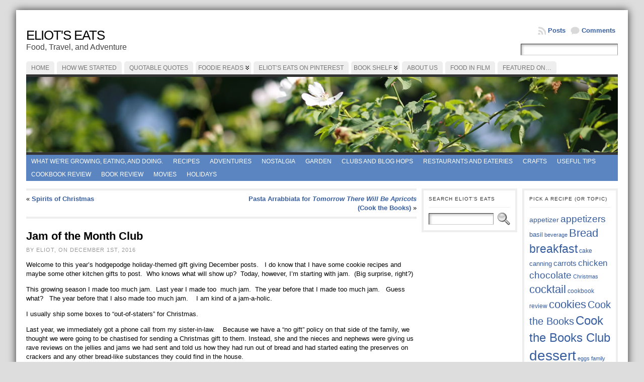

--- FILE ---
content_type: text/html; charset=UTF-8
request_url: https://eliotseats.com/2016/12/01/jam-of-the-month-club-done-locally/
body_size: 21563
content:
<!DOCTYPE html PUBLIC "-//W3C//DTD XHTML 1.0 Transitional//EN" "http://www.w3.org/TR/xhtml1/DTD/xhtml1-transitional.dtd">
<html xmlns="http://www.w3.org/1999/xhtml" lang="en-US">
<head>
<meta http-equiv="Content-Type" content="text/html; charset=UTF-8" />
	<title>Jam of the Month Club &laquo; Eliot&#039;s Eats</title>
	<link rel="shortcut icon" href="https://eliotseats.com/wp-content/ata-images/new-favicon.ico" />
<link rel="profile" href="http://gmpg.org/xfn/11" />
<link rel="pingback" href="https://eliotseats.com/xmlrpc.php" />
<meta name='robots' content='max-image-preview:large' />
<link rel="alternate" type="application/rss+xml" title="Eliot&#039;s Eats &raquo; Feed" href="https://eliotseats.com/feed/" />
<link rel="alternate" type="application/rss+xml" title="Eliot&#039;s Eats &raquo; Comments Feed" href="https://eliotseats.com/comments/feed/" />
<link rel="alternate" type="application/rss+xml" title="Eliot&#039;s Eats &raquo; Jam of the Month Club Comments Feed" href="https://eliotseats.com/2016/12/01/jam-of-the-month-club-done-locally/feed/" />
<script type="text/javascript">
window._wpemojiSettings = {"baseUrl":"https:\/\/s.w.org\/images\/core\/emoji\/14.0.0\/72x72\/","ext":".png","svgUrl":"https:\/\/s.w.org\/images\/core\/emoji\/14.0.0\/svg\/","svgExt":".svg","source":{"concatemoji":"https:\/\/eliotseats.com\/wp-includes\/js\/wp-emoji-release.min.js?ver=6.2.8"}};
/*! This file is auto-generated */
!function(e,a,t){var n,r,o,i=a.createElement("canvas"),p=i.getContext&&i.getContext("2d");function s(e,t){p.clearRect(0,0,i.width,i.height),p.fillText(e,0,0);e=i.toDataURL();return p.clearRect(0,0,i.width,i.height),p.fillText(t,0,0),e===i.toDataURL()}function c(e){var t=a.createElement("script");t.src=e,t.defer=t.type="text/javascript",a.getElementsByTagName("head")[0].appendChild(t)}for(o=Array("flag","emoji"),t.supports={everything:!0,everythingExceptFlag:!0},r=0;r<o.length;r++)t.supports[o[r]]=function(e){if(p&&p.fillText)switch(p.textBaseline="top",p.font="600 32px Arial",e){case"flag":return s("\ud83c\udff3\ufe0f\u200d\u26a7\ufe0f","\ud83c\udff3\ufe0f\u200b\u26a7\ufe0f")?!1:!s("\ud83c\uddfa\ud83c\uddf3","\ud83c\uddfa\u200b\ud83c\uddf3")&&!s("\ud83c\udff4\udb40\udc67\udb40\udc62\udb40\udc65\udb40\udc6e\udb40\udc67\udb40\udc7f","\ud83c\udff4\u200b\udb40\udc67\u200b\udb40\udc62\u200b\udb40\udc65\u200b\udb40\udc6e\u200b\udb40\udc67\u200b\udb40\udc7f");case"emoji":return!s("\ud83e\udef1\ud83c\udffb\u200d\ud83e\udef2\ud83c\udfff","\ud83e\udef1\ud83c\udffb\u200b\ud83e\udef2\ud83c\udfff")}return!1}(o[r]),t.supports.everything=t.supports.everything&&t.supports[o[r]],"flag"!==o[r]&&(t.supports.everythingExceptFlag=t.supports.everythingExceptFlag&&t.supports[o[r]]);t.supports.everythingExceptFlag=t.supports.everythingExceptFlag&&!t.supports.flag,t.DOMReady=!1,t.readyCallback=function(){t.DOMReady=!0},t.supports.everything||(n=function(){t.readyCallback()},a.addEventListener?(a.addEventListener("DOMContentLoaded",n,!1),e.addEventListener("load",n,!1)):(e.attachEvent("onload",n),a.attachEvent("onreadystatechange",function(){"complete"===a.readyState&&t.readyCallback()})),(e=t.source||{}).concatemoji?c(e.concatemoji):e.wpemoji&&e.twemoji&&(c(e.twemoji),c(e.wpemoji)))}(window,document,window._wpemojiSettings);
</script>
<style type="text/css">
img.wp-smiley,
img.emoji {
	display: inline !important;
	border: none !important;
	box-shadow: none !important;
	height: 1em !important;
	width: 1em !important;
	margin: 0 0.07em !important;
	vertical-align: -0.1em !important;
	background: none !important;
	padding: 0 !important;
}
</style>
	<link rel='stylesheet' id='wp-block-library-css' href='https://eliotseats.com/wp-includes/css/dist/block-library/style.min.css?ver=6.2.8' type='text/css' media='all' />
<link rel='stylesheet' id='classic-theme-styles-css' href='https://eliotseats.com/wp-includes/css/classic-themes.min.css?ver=6.2.8' type='text/css' media='all' />
<style id='global-styles-inline-css' type='text/css'>
body{--wp--preset--color--black: #000000;--wp--preset--color--cyan-bluish-gray: #abb8c3;--wp--preset--color--white: #ffffff;--wp--preset--color--pale-pink: #f78da7;--wp--preset--color--vivid-red: #cf2e2e;--wp--preset--color--luminous-vivid-orange: #ff6900;--wp--preset--color--luminous-vivid-amber: #fcb900;--wp--preset--color--light-green-cyan: #7bdcb5;--wp--preset--color--vivid-green-cyan: #00d084;--wp--preset--color--pale-cyan-blue: #8ed1fc;--wp--preset--color--vivid-cyan-blue: #0693e3;--wp--preset--color--vivid-purple: #9b51e0;--wp--preset--gradient--vivid-cyan-blue-to-vivid-purple: linear-gradient(135deg,rgba(6,147,227,1) 0%,rgb(155,81,224) 100%);--wp--preset--gradient--light-green-cyan-to-vivid-green-cyan: linear-gradient(135deg,rgb(122,220,180) 0%,rgb(0,208,130) 100%);--wp--preset--gradient--luminous-vivid-amber-to-luminous-vivid-orange: linear-gradient(135deg,rgba(252,185,0,1) 0%,rgba(255,105,0,1) 100%);--wp--preset--gradient--luminous-vivid-orange-to-vivid-red: linear-gradient(135deg,rgba(255,105,0,1) 0%,rgb(207,46,46) 100%);--wp--preset--gradient--very-light-gray-to-cyan-bluish-gray: linear-gradient(135deg,rgb(238,238,238) 0%,rgb(169,184,195) 100%);--wp--preset--gradient--cool-to-warm-spectrum: linear-gradient(135deg,rgb(74,234,220) 0%,rgb(151,120,209) 20%,rgb(207,42,186) 40%,rgb(238,44,130) 60%,rgb(251,105,98) 80%,rgb(254,248,76) 100%);--wp--preset--gradient--blush-light-purple: linear-gradient(135deg,rgb(255,206,236) 0%,rgb(152,150,240) 100%);--wp--preset--gradient--blush-bordeaux: linear-gradient(135deg,rgb(254,205,165) 0%,rgb(254,45,45) 50%,rgb(107,0,62) 100%);--wp--preset--gradient--luminous-dusk: linear-gradient(135deg,rgb(255,203,112) 0%,rgb(199,81,192) 50%,rgb(65,88,208) 100%);--wp--preset--gradient--pale-ocean: linear-gradient(135deg,rgb(255,245,203) 0%,rgb(182,227,212) 50%,rgb(51,167,181) 100%);--wp--preset--gradient--electric-grass: linear-gradient(135deg,rgb(202,248,128) 0%,rgb(113,206,126) 100%);--wp--preset--gradient--midnight: linear-gradient(135deg,rgb(2,3,129) 0%,rgb(40,116,252) 100%);--wp--preset--duotone--dark-grayscale: url('#wp-duotone-dark-grayscale');--wp--preset--duotone--grayscale: url('#wp-duotone-grayscale');--wp--preset--duotone--purple-yellow: url('#wp-duotone-purple-yellow');--wp--preset--duotone--blue-red: url('#wp-duotone-blue-red');--wp--preset--duotone--midnight: url('#wp-duotone-midnight');--wp--preset--duotone--magenta-yellow: url('#wp-duotone-magenta-yellow');--wp--preset--duotone--purple-green: url('#wp-duotone-purple-green');--wp--preset--duotone--blue-orange: url('#wp-duotone-blue-orange');--wp--preset--font-size--small: 13px;--wp--preset--font-size--medium: 20px;--wp--preset--font-size--large: 36px;--wp--preset--font-size--x-large: 42px;--wp--preset--spacing--20: 0.44rem;--wp--preset--spacing--30: 0.67rem;--wp--preset--spacing--40: 1rem;--wp--preset--spacing--50: 1.5rem;--wp--preset--spacing--60: 2.25rem;--wp--preset--spacing--70: 3.38rem;--wp--preset--spacing--80: 5.06rem;--wp--preset--shadow--natural: 6px 6px 9px rgba(0, 0, 0, 0.2);--wp--preset--shadow--deep: 12px 12px 50px rgba(0, 0, 0, 0.4);--wp--preset--shadow--sharp: 6px 6px 0px rgba(0, 0, 0, 0.2);--wp--preset--shadow--outlined: 6px 6px 0px -3px rgba(255, 255, 255, 1), 6px 6px rgba(0, 0, 0, 1);--wp--preset--shadow--crisp: 6px 6px 0px rgba(0, 0, 0, 1);}:where(.is-layout-flex){gap: 0.5em;}body .is-layout-flow > .alignleft{float: left;margin-inline-start: 0;margin-inline-end: 2em;}body .is-layout-flow > .alignright{float: right;margin-inline-start: 2em;margin-inline-end: 0;}body .is-layout-flow > .aligncenter{margin-left: auto !important;margin-right: auto !important;}body .is-layout-constrained > .alignleft{float: left;margin-inline-start: 0;margin-inline-end: 2em;}body .is-layout-constrained > .alignright{float: right;margin-inline-start: 2em;margin-inline-end: 0;}body .is-layout-constrained > .aligncenter{margin-left: auto !important;margin-right: auto !important;}body .is-layout-constrained > :where(:not(.alignleft):not(.alignright):not(.alignfull)){max-width: var(--wp--style--global--content-size);margin-left: auto !important;margin-right: auto !important;}body .is-layout-constrained > .alignwide{max-width: var(--wp--style--global--wide-size);}body .is-layout-flex{display: flex;}body .is-layout-flex{flex-wrap: wrap;align-items: center;}body .is-layout-flex > *{margin: 0;}:where(.wp-block-columns.is-layout-flex){gap: 2em;}.has-black-color{color: var(--wp--preset--color--black) !important;}.has-cyan-bluish-gray-color{color: var(--wp--preset--color--cyan-bluish-gray) !important;}.has-white-color{color: var(--wp--preset--color--white) !important;}.has-pale-pink-color{color: var(--wp--preset--color--pale-pink) !important;}.has-vivid-red-color{color: var(--wp--preset--color--vivid-red) !important;}.has-luminous-vivid-orange-color{color: var(--wp--preset--color--luminous-vivid-orange) !important;}.has-luminous-vivid-amber-color{color: var(--wp--preset--color--luminous-vivid-amber) !important;}.has-light-green-cyan-color{color: var(--wp--preset--color--light-green-cyan) !important;}.has-vivid-green-cyan-color{color: var(--wp--preset--color--vivid-green-cyan) !important;}.has-pale-cyan-blue-color{color: var(--wp--preset--color--pale-cyan-blue) !important;}.has-vivid-cyan-blue-color{color: var(--wp--preset--color--vivid-cyan-blue) !important;}.has-vivid-purple-color{color: var(--wp--preset--color--vivid-purple) !important;}.has-black-background-color{background-color: var(--wp--preset--color--black) !important;}.has-cyan-bluish-gray-background-color{background-color: var(--wp--preset--color--cyan-bluish-gray) !important;}.has-white-background-color{background-color: var(--wp--preset--color--white) !important;}.has-pale-pink-background-color{background-color: var(--wp--preset--color--pale-pink) !important;}.has-vivid-red-background-color{background-color: var(--wp--preset--color--vivid-red) !important;}.has-luminous-vivid-orange-background-color{background-color: var(--wp--preset--color--luminous-vivid-orange) !important;}.has-luminous-vivid-amber-background-color{background-color: var(--wp--preset--color--luminous-vivid-amber) !important;}.has-light-green-cyan-background-color{background-color: var(--wp--preset--color--light-green-cyan) !important;}.has-vivid-green-cyan-background-color{background-color: var(--wp--preset--color--vivid-green-cyan) !important;}.has-pale-cyan-blue-background-color{background-color: var(--wp--preset--color--pale-cyan-blue) !important;}.has-vivid-cyan-blue-background-color{background-color: var(--wp--preset--color--vivid-cyan-blue) !important;}.has-vivid-purple-background-color{background-color: var(--wp--preset--color--vivid-purple) !important;}.has-black-border-color{border-color: var(--wp--preset--color--black) !important;}.has-cyan-bluish-gray-border-color{border-color: var(--wp--preset--color--cyan-bluish-gray) !important;}.has-white-border-color{border-color: var(--wp--preset--color--white) !important;}.has-pale-pink-border-color{border-color: var(--wp--preset--color--pale-pink) !important;}.has-vivid-red-border-color{border-color: var(--wp--preset--color--vivid-red) !important;}.has-luminous-vivid-orange-border-color{border-color: var(--wp--preset--color--luminous-vivid-orange) !important;}.has-luminous-vivid-amber-border-color{border-color: var(--wp--preset--color--luminous-vivid-amber) !important;}.has-light-green-cyan-border-color{border-color: var(--wp--preset--color--light-green-cyan) !important;}.has-vivid-green-cyan-border-color{border-color: var(--wp--preset--color--vivid-green-cyan) !important;}.has-pale-cyan-blue-border-color{border-color: var(--wp--preset--color--pale-cyan-blue) !important;}.has-vivid-cyan-blue-border-color{border-color: var(--wp--preset--color--vivid-cyan-blue) !important;}.has-vivid-purple-border-color{border-color: var(--wp--preset--color--vivid-purple) !important;}.has-vivid-cyan-blue-to-vivid-purple-gradient-background{background: var(--wp--preset--gradient--vivid-cyan-blue-to-vivid-purple) !important;}.has-light-green-cyan-to-vivid-green-cyan-gradient-background{background: var(--wp--preset--gradient--light-green-cyan-to-vivid-green-cyan) !important;}.has-luminous-vivid-amber-to-luminous-vivid-orange-gradient-background{background: var(--wp--preset--gradient--luminous-vivid-amber-to-luminous-vivid-orange) !important;}.has-luminous-vivid-orange-to-vivid-red-gradient-background{background: var(--wp--preset--gradient--luminous-vivid-orange-to-vivid-red) !important;}.has-very-light-gray-to-cyan-bluish-gray-gradient-background{background: var(--wp--preset--gradient--very-light-gray-to-cyan-bluish-gray) !important;}.has-cool-to-warm-spectrum-gradient-background{background: var(--wp--preset--gradient--cool-to-warm-spectrum) !important;}.has-blush-light-purple-gradient-background{background: var(--wp--preset--gradient--blush-light-purple) !important;}.has-blush-bordeaux-gradient-background{background: var(--wp--preset--gradient--blush-bordeaux) !important;}.has-luminous-dusk-gradient-background{background: var(--wp--preset--gradient--luminous-dusk) !important;}.has-pale-ocean-gradient-background{background: var(--wp--preset--gradient--pale-ocean) !important;}.has-electric-grass-gradient-background{background: var(--wp--preset--gradient--electric-grass) !important;}.has-midnight-gradient-background{background: var(--wp--preset--gradient--midnight) !important;}.has-small-font-size{font-size: var(--wp--preset--font-size--small) !important;}.has-medium-font-size{font-size: var(--wp--preset--font-size--medium) !important;}.has-large-font-size{font-size: var(--wp--preset--font-size--large) !important;}.has-x-large-font-size{font-size: var(--wp--preset--font-size--x-large) !important;}
.wp-block-navigation a:where(:not(.wp-element-button)){color: inherit;}
:where(.wp-block-columns.is-layout-flex){gap: 2em;}
.wp-block-pullquote{font-size: 1.5em;line-height: 1.6;}
</style>
<script type='text/javascript' src='https://eliotseats.com/wp-includes/js/jquery/jquery.min.js?ver=3.6.4' id='jquery-core-js'></script>
<script type='text/javascript' src='https://eliotseats.com/wp-includes/js/jquery/jquery-migrate.min.js?ver=3.4.0' id='jquery-migrate-js'></script>
<script type='text/javascript' src='https://eliotseats.com/wp-content/themes/atahualpa/js/DD_roundies.js?ver=0.0.2a' id='ddroundies-js'></script>
<link rel="https://api.w.org/" href="https://eliotseats.com/wp-json/" /><link rel="alternate" type="application/json" href="https://eliotseats.com/wp-json/wp/v2/posts/13103" /><link rel="EditURI" type="application/rsd+xml" title="RSD" href="https://eliotseats.com/xmlrpc.php?rsd" />
<link rel="wlwmanifest" type="application/wlwmanifest+xml" href="https://eliotseats.com/wp-includes/wlwmanifest.xml" />
<link rel="canonical" href="https://eliotseats.com/2016/12/01/jam-of-the-month-club-done-locally/" />
<link rel='shortlink' href='https://eliotseats.com/?p=13103' />
<link rel="alternate" type="application/json+oembed" href="https://eliotseats.com/wp-json/oembed/1.0/embed?url=https%3A%2F%2Feliotseats.com%2F2016%2F12%2F01%2Fjam-of-the-month-club-done-locally%2F" />
<link rel="alternate" type="text/xml+oembed" href="https://eliotseats.com/wp-json/oembed/1.0/embed?url=https%3A%2F%2Feliotseats.com%2F2016%2F12%2F01%2Fjam-of-the-month-club-done-locally%2F&#038;format=xml" />
<style type="text/css">body{text-align:center;margin:0;padding:0;font-family:verdana,arial,sans-serif;font-size:13px;line-height:1.4;color:#000000;background:#ddd;padding-top:20px;padding-bottom:20px}a:link,a:visited,a:active{color:#365DA0;font-weight:bold;text-decoration:none;}a:hover{color:#365DA0;font-weight:bold;text-decoration:underline}ul,ol,dl,p,h1,h2,h3,h4,h5,h6{margin-top:10px;margin-bottom:10px;padding-top:0;padding-bottom:0;}ul ul,ul ol,ol ul,ol ol{margin-top:0;margin-bottom:0}code,pre{font-family:"Courier New",Courier,monospace;font-size:1em}pre{overflow:auto;word-wrap:normal;padding-bottom:1.5em;overflow-y:hidden;width:99%}abbr[title],acronym[title]{border-bottom:1px dotted}hr{display:block;height:2px;border:none;margin:0.5em auto;color:#cccccc;background-color:#cccccc}table{font-size:1em;}div.post,ul.commentlist li,ol.commentlist li{word-wrap:break-word;}pre,.wp_syntax{word-wrap:normal;}div#wrapper{text-align:center;margin-left:auto;margin-right:auto;display:block;width:95%}* html div#wrapper{<!--width:expression"95%");-->}div#container{padding:20px;background:#fff;box-shadow:0 0 15px #333;-moz-box-shadow:0 0 15px #333;padding-left:20px;padding-right:20px;width:auto;margin-left:auto;margin-right:auto;text-align:left;display:block}table#layout{font-size:100%;width:100%;table-layout:fixed}.colone{width:200px}.colone-inner{width:200px}.coltwo{width:100% }.colthree-inner{width:200px}.colthree{width:200px}td#header{width:auto;padding:0}table#logoarea,table#logoarea tr,table#logoarea td{margin:0;padding:0;background:none;border:0}table#logoarea{width:100%;border-spacing:0px}img.logo{display:block;margin:0 10px 0 0}td.logoarea-logo{width:1%}h1.blogtitle,h2.blogtitle{ display:block;margin:0;padding:0;letter-spacing:-1px;line-height:1.0em;font-size:200%;text-transform:uppercase;font-smooth:always}h1.blogtitle a:link,h1.blogtitle a:visited,h1.blogtitle a:active,h2.blogtitle a:link,h2.blogtitle a:visited,h2.blogtitle a:active{ text-decoration:none;color:#000000;font-weight:normal;font-smooth:always}h1.blogtitle a:hover,h2.blogtitle a:hover{ text-decoration:none;color:#AC161B;font-weight:normal}p.tagline{margin:0;padding:0;font-size:1.2em;font-weight:normal;color:#444}td.feed-icons{white-space:nowrap;}div.rss-box{height:1%;display:block;padding:10px 0 10px 10px;margin:0;width:280px}a.comments-icon{height:22px;line-height:22px;margin:0 5px 0 5px;padding-left:22px;display:block;text-decoration:none;float:right;white-space:nowrap}a.comments-icon:link,a.comments-icon:active,a.comments-icon:visited{background:transparent url(https://eliotseats.com/wp-content/themes/atahualpa/images/comment-gray.png) no-repeat scroll center left}a.comments-icon:hover{background:transparent url(https://eliotseats.com/wp-content/themes/atahualpa/images/comment.png) no-repeat scroll center left}a.posts-icon{height:22px;line-height:22px;margin:0 5px 0 0;padding-left:20px;display:block;text-decoration:none;float:right;white-space:nowrap}a.posts-icon:link,a.posts-icon:active,a.posts-icon:visited{background:transparent url(https://eliotseats.com/wp-content/themes/atahualpa/images/rss-gray.png) no-repeat scroll center left}a.posts-icon:hover{background:transparent url(https://eliotseats.com/wp-content/themes/atahualpa/images/rss.png) no-repeat scroll center left}a.email-icon{height:22px;line-height:22px;margin:0 5px 0 5px;padding-left:24px;display:block;text-decoration:none;float:right;white-space:nowrap}a.email-icon:link,a.email-icon:active,a.email-icon:visited{background:transparent url(https://eliotseats.com/wp-content/themes/atahualpa/images/email-gray.png) no-repeat scroll center left}a.email-icon:hover{background:transparent url(https://eliotseats.com/wp-content/themes/atahualpa/images/email.png) no-repeat scroll center left}td.search-box{height:1%}div.searchbox{height:35px;border-bottom:0;width:200px;margin:0;padding:0}div.searchbox-form{margin:5px 10px 5px 10px}div.horbar1,div.horbar2{font-size:1px;clear:both;display:block;position:relative;padding:0;margin:0}div.horbar1{height:5px;background:#ffffff;border-top:dashed 1px #cccccc}div.horbar2{height:5px;background:#ffffff;border-bottom:dashed 1px #cccccc}div.header-image-container{position:relative;margin:0;padding:0;height:150px;}a.divclick:link,a.divclick:visited,a.divclick:active,a.divclick:hover{width:100%;height:100%;display:block;text-decoration:none}td#left{vertical-align:top;padding-right:10px}td#left-inner{vertical-align:top;padding-right:10px}td#right{vertical-align:top;padding-left:10px}td#right-inner{vertical-align:top;padding-left:10px}td#middle{vertical-align:top;width:100%;padding:10px 15px}td#footer{width:auto;background-color:#f7f7f7;border-top:solid 4px #eee;padding:10px;text-align:center;color:#888;font-size:11px}td#footer a:link,td#footer a:visited,td#footer a:active{text-decoration:none;color:#777777;font-weight:normal}td#footer a:hover{text-decoration:none;color:#777777;font-weight:normal}div.widget{display:block;width:auto;font-size:12px;margin:0 0 10px 0;padding:10px;border:solid 4px #eee}div.widget-title{display:block;width:auto}div.widget-title h3,td#left h3.tw-widgettitle,td#right h3.tw-widgettitle,td#left ul.tw-nav-list,td#right ul.tw-nav-list{padding:0;margin:0;font-size:0.8em;font-weight:normal;text-transform:uppercase;letter-spacing:1px;color:#333;border-bottom:solid 1px #eee;padding-bottom:10px;margin-bottom:10px}div.widget ul,div.textwidget{display:block;width:auto}div.widget select{width:98%;margin-top:5px;}div.widget ul{list-style-type:none;margin:0;padding:0;width:auto}div.widget ul li{display:block;margin:2px 0 2px 0px;padding:0 0 0 0px;border-left:solid 0px #CCCCCC}div.widget ul li:hover,div.widget ul li.sfhover{display:block;width:auto;border-left:solid 0px #000000;}div.widget ul li ul li{margin:2px 0 2px 5px;padding:0 0 0 0px;border-left:solid 0px #CCCCCC;}div.widget ul li ul li:hover,div.widget ul li ul li.sfhover{border-left:solid 0px #000000;}div.widget ul li ul li ul li{margin:2px 0 2px 5px;padding:0 0 0 0px;border-left:solid 0px #CCCCCC;}div.widget ul li ul li ul li:hover,div.widget ul li ul li ul li.sfhover{border-left:solid 0px #000000;}div.widget a:link,div.widget a:visited,div.widget a:active,div.widget td a:link,div.widget td a:visited,div.widget td a:active,div.widget ul li a:link,div.widget ul li a:visited,div.widget ul li a:active{text-decoration:none;font-weight:normal;color:#365DA0;font-weight:;}div.widget ul li ul li a:link,div.widget ul li ul li a:visited,div.widget ul li ul li a:active{color:#365DA0;font-weight:;}div.widget ul li ul li ul li a:link,div.widget ul li ul li ul li a:visited,div.widget ul li ul li ul li a:active{color:#365DA0;font-weight:;}div.widget a:hover,div.widget ul li a:hover{color:#365DA0;}div.widget ul li ul li a:hover{color:#365DA0;}div.widget ul li ul li ul li a:hover{color:#365DA0;}div.widget ul li a:link,div.widget ul li a:visited,div.widget ul li a:active,div.widget ul li a:hover{display:inline}* html div.widget ul li a:link,* html div.widget ul li a:visited,* html div.widget ul li a:active,* html div.widget ul li a:hover{height:1%; } div.widget_nav_menu ul li,div.widget_pages ul li,div.widget_categories ul li{border-left:0 !important;padding:0 !important}div.widget_nav_menu ul li a:link,div.widget_nav_menu ul li a:visited,div.widget_nav_menu ul li a:active,div.widget_pages ul li a:link,div.widget_pages ul li a:visited,div.widget_pages ul li a:active,div.widget_categories ul li a:link,div.widget_categories ul li a:visited,div.widget_categories ul li a:active{padding:0 0 0 0px;border-left:solid 0px #CCCCCC}div.widget_nav_menu ul li a:hover,div.widget_pages ul li a:hover,div.widget_categories ul li a:hover{border-left:solid 0px #000000;}div.widget_nav_menu ul li ul li a:link,div.widget_nav_menu ul li ul li a:visited,div.widget_nav_menu ul li ul li a:active,div.widget_pages ul li ul li a:link,div.widget_pages ul li ul li a:visited,div.widget_pages ul li ul li a:active,div.widget_categories ul li ul li a:link,div.widget_categories ul li ul li a:visited,div.widget_categories ul li ul li a:active{padding:0 0 0 0px;border-left:solid 0px #CCCCCC}div.widget_nav_menu ul li ul li a:hover,div.widget_pages ul li ul li a:hover,div.widget_categories ul li ul li a:hover{border-left:solid 0px #000000;}div.widget_nav_menu ul li ul li ul li a:link,div.widget_nav_menu ul li ul li ul li a:visited,div.widget_nav_menu ul li ul li ul li a:active,div.widget_pages ul li ul li ul li a:link,div.widget_pages ul li ul li ul li a:visited,div.widget_pages ul li ul li ul li a:active,div.widget_categories ul li ul li ul li a:link,div.widget_categories ul li ul li ul li a:visited,div.widget_categories ul li ul li ul li a:active{padding:0 0 0 0px;border-left:solid 0px #CCCCCC}div.widget_nav_menu ul li ul li ul li a:hover,div.widget_pages ul li ul li ul li a:hover,div.widget_categories ul li ul li ul li a:hover{border-left:solid 0px #000000;}div.widget_nav_menu ul li a:link,div.widget_nav_menu ul li a:active,div.widget_nav_menu ul li a:visited,div.widget_nav_menu ul li a:hover,div.widget_pages ul li a:link,div.widget_pages ul li a:active,div.widget_pages ul li a:visited,div.widget_pages ul li a:hover{display:block !important}div.widget_categories ul li a:link,div.widget_categories ul li a:active,div.widget_categories ul li a:visited,div.widget_categories ul li a:hover{display:inline !important}table.subscribe{width:100%}table.subscribe td.email-text{padding:0 0 5px 0;vertical-align:top}table.subscribe td.email-field{padding:0;width:100%}table.subscribe td.email-button{padding:0 0 0 5px}table.subscribe td.post-text{padding:7px 0 0 0;vertical-align:top}table.subscribe td.comment-text{padding:7px 0 0 0;vertical-align:top}div.post,div.page{display:block;margin:0 0 30px 0;border-top:solid 4px #eee;padding-top:20px}div.sticky{background:#eee url('<?php bloginfo('template_directory');?>/images/sticky.gif') 99% 5% no-repeat;border:dashed 1px #cccccc;padding:10px}div.post-kicker{margin:0 0 5px 0}div.post-kicker a:link,div.post-kicker a:visited,div.post-kicker a:active{color:#999;text-decoration:none;text-transform:uppercase;letter-spacing:1px}div.post-kicker a:hover{color:#cc0000}div.post-headline{}div.post-headline h1,div.post-headline h2{ margin:0; padding:0;padding:0;margin:0;font-size:1.7em}div.post-headline h2 a:link,div.post-headline h2 a:visited,div.post-headline h2 a:active,div.post-headline h1 a:link,div.post-headline h1 a:visited,div.post-headline h1 a:active{}div.post-headline h2 a:hover,div.post-headline h1 a:hover{}div.post-byline{margin:5px 0 10px 0;color:#999;text-transform:uppercase;letter-spacing:1px;font-size:11px}div.post-byline a:link,div.post-byline a:visited,div.post-byline a:active{}div.post-byline a:hover{}div.post-bodycopy{}div.post-bodycopy p{margin:1em 0;padding:0;display:block}div.post-pagination{}div.post-footer{clear:both;display:block;color:#999;text-transform:uppercase;letter-spacing:1px;font-size:11px}div.post-footer a:link,div.post-footer a:visited,div.post-footer a:active{color:#999;font-weight:normal;text-decoration:none}div.post-footer a:hover{color:#333;font-weight:normal;text-decoration:underline}div.post-kicker img,div.post-byline img,div.post-footer img{border:0;padding:0;margin:0 0 -1px 0;background:none}span.post-ratings{display:inline-block;width:auto;white-space:nowrap}div.navigation-top{border-top:solid 4px #eee;padding:8px 0}div.navigation-middle{margin:10px 0 20px 0;padding:8px 0;border-top:solid 4px #eee;border-bottom:solid 4px #eee}div.navigation-bottom{margin:20px 0 0 0;padding:10px 0 0 0;border-top:solid 4px #eee}div.navigation-comments-above{margin:0 0 10px 0;padding:5px 0 5px 0}div.navigation-comments-below{margin:0 0 10px 0;padding:5px 0 5px 0}div.older{float:left;width:48%;text-align:left;margin:0;padding:0}div.newer{float:right;width:48%;text-align:right;margin:0;padding:0;}div.older-home{float:left;width:44%;text-align:left;margin:0;padding:0}div.newer-home{float:right;width:44%;text-align:right;margin:0;padding:0;}div.home{float:left;width:8%;text-align:center;margin:0;padding:0}form,.feedburner-email-form{margin:0;padding:0;}fieldset{border:1px solid #cccccc;width:auto;padding:0.35em 0.625em 0.75em;display:block;}legend{color:#000000;background:#f4f4f4;border:1px solid #cccccc;padding:2px 6px;margin-bottom:15px;}form p{margin:5px 0 0 0;padding:0;}div.xhtml-tags p{margin:0}label{margin-right:0.5em;font-family:arial;cursor:pointer;}input.text,input.textbox,input.password,input.file,input.TextField,textarea{padding:3px;color:#000000;border-top:solid 1px #333333;border-left:solid 1px #333333;border-right:solid 1px #999999;border-bottom:solid 1px #cccccc;background:url(https://eliotseats.com/wp-content/themes/atahualpa/images/inputbackgr.gif) top left no-repeat}textarea{width:96%;}input.inputblur{color:#777777;width:95%}input.inputfocus{color:#000000;width:95%}input.highlight,textarea.highlight{background:#e8eff7;border-color:#37699f}.button,.Button,input[type=submit]{padding:0 2px;height:24px;line-height:16px;background-color:#777777;color:#ffffff;border:solid 2px #555555;font-weight:bold}input.buttonhover{padding:0 2px;cursor:pointer;background-color:#6b9c6b;color:#ffffff;border:solid 2px #496d49}form#commentform input#submit{ padding:0 .25em; overflow:visible}form#commentform input#submit[class]{width:auto}form#commentform input#submit{padding:4px 10px 4px 10px;font-size:1.2em;line-height:1.5em;height:36px}table.searchform{width:100%}table.searchform td.searchfield{padding:0;width:100%}table.searchform td.searchbutton{padding:0 0 0 5px}table.searchform td.searchbutton input{padding:0 0 0 5px}blockquote{height:1%;display:block;clear:both;color:#555555;padding:1em 1em;background:#f4f4f4;border:solid 1px #e1e1e1}blockquote blockquote{height:1%;display:block;clear:both;color:#444444;padding:1em 1em;background:#e1e1e1;border:solid 1px #d3d3d3}div.post table{border-collapse:collapse;margin:10px 0}div.post table caption{width:auto;margin:0 auto;background:#eeeeee;border:#999999;padding:4px 8px;color:#666666}div.post table th{background:#888888;color:#ffffff;font-weight:bold;font-size:90%;padding:4px 8px;border:solid 1px #ffffff;text-align:left}div.post table td{padding:4px 8px;background-color:#ffffff;border-bottom:1px solid #dddddd;text-align:left}div.post table tfoot td{}div.post table tr.alt td{background:#f4f4f4}div.post table tr.over td{background:#e2e2e2}#calendar_wrap{padding:0;border:none}table#wp-calendar{width:100%;font-size:90%;border-collapse:collapse;background-color:#ffffff;margin:0 auto}table#wp-calendar caption{width:auto;background:#eeeeee;border:none;;padding:3px;margin:0 auto;font-size:1em}table#wp-calendar th{border:solid 1px #eeeeee;background-color:#999999;color:#ffffff;font-weight:bold;padding:2px;text-align:center}table#wp-calendar td{padding:0;line-height:18px;background-color:#ffffff;border:1px solid #dddddd;text-align:center}table#wp-calendar tfoot td{border:solid 1px #eeeeee;background-color:#eeeeee}table#wp-calendar td a{display:block;background-color:#eeeeee;width:100%;height:100%;padding:0}div#respond{margin:25px 0;padding:25px;background:#eee;-moz-border-radius:8px;-khtml-border-radius:8px;-webkit-border-radius:8px;border-radius:8px}p.thesetags{margin:10px 0}h3.reply,h3#reply-title{margin:0;padding:0 0 10px 0}ol.commentlist{margin:15px 0 25px 0;list-style-type:none;padding:0;display:block;border-top:dotted 1px #cccccc}ol.commentlist li{padding:15px 10px;display:block;height:1%;margin:0;background-color:#FFFFFF;border-bottom:dotted 1px #cccccc}ol.commentlist li.alt{display:block;height:1%;background-color:#EEEEEE;border-bottom:dotted 1px #cccccc}ol.commentlist li.authorcomment{display:block;height:1%;background-color:#FFECEC}ol.commentlist span.authorname{font-weight:bold;font-size:110%}ol.commentlist span.commentdate{color:#666666;font-size:90%;margin-bottom:5px;display:block}ol.commentlist span.editcomment{display:block}ol.commentlist li p{margin:2px 0 5px 0}div.comment-number{float:right;font-size:2em;line-height:2em;font-family:georgia,serif;font-weight:bold;color:#ddd;margin:-10px 0 0 0;position:relative;height:1%}div.comment-number a:link,div.comment-number a:visited,div.comment-number a:active{color:#ccc}textarea#comment{width:98%;margin:10px 0;display:block}ul.commentlist{margin:15px 0 15px 0;list-style-type:none;padding:0;display:block;border-top:dotted 1px #cccccc}ul.commentlist ul{margin:0;border:none;list-style-type:none;padding:0}ul.commentlist li{padding:0; margin:0;display:block;clear:both;height:1%;}ul.commentlist ul.children li{ margin-left:30px}ul.commentlist div.comment-container{padding:10px;margin:0}ul.children div.comment-container{background-color:transparent;border:dotted 1px #ccc;padding:10px;margin:0 10px 8px 0; border-radius:5px}ul.children div.bypostauthor{}ul.commentlist li.thread-even{background-color:#FFFFFF;border-bottom:dotted 1px #cccccc}ul.commentlist li.thread-odd{background-color:#EEEEEE;border-bottom:dotted 1px #cccccc}ul.commentlist div.bypostauthor{background-color:#FFECEC}ul.children div.bypostauthor{border:dotted 1px #FFBFBF}ul.commentlist span.authorname{font-size:110%}div.comment-meta a:link,div.comment-meta a:visited,div.comment-meta a:active,div.comment-meta a:hover{font-weight:normal}div#cancel-comment-reply{margin:-5px 0 10px 0}div.comment-number{float:right;font-size:2em;line-height:2em;font-family:georgia,serif;font-weight:bold;color:#ddd;margin:-10px 0 0 0;position:relative;height:1%}div.comment-number a:link,div.comment-number a:visited,div.comment-number a:active{color:#ccc}.page-numbers{padding:2px 6px;border:solid 1px #000000;border-radius:6px}span.current{background:#ddd}a.prev,a.next{border:none}a.page-numbers:link,a.page-numbers:visited,a.page-numbers:active{text-decoration:none;color:#365DA0;border-color:#365DA0}a.page-numbers:hover{text-decoration:none;color:#365DA0;border-color:#365DA0}div.xhtml-tags{display:none}abbr em{border:none !important;border-top:dashed 1px #aaa !important;display:inline-block !important;background:url(https://eliotseats.com/wp-content/themes/atahualpa/images/commentluv.gif) 0% 90% no-repeat;margin-top:8px;padding:5px 5px 2px 20px !important;font-style:normal}p.subscribe-to-comments{margin-bottom:10px}div#gsHeader{display:none;}div.g2_column{margin:0 !important;width:100% !important;font-size:1.2em}div#gsNavBar{border-top-width:0 !important}p.giDescription{font-size:1.2em;line-height:1 !important}p.giTitle{margin:0.3em 0 !important;font-size:1em;font-weight:normal;color:#666}div#wp-email img{border:0;padding:0}div#wp-email input,div#wp-email textarea{margin-top:5px;margin-bottom:2px}div#wp-email p{margin-bottom:10px}input#wp-email-submit{ padding:0; font-size:30px; height:50px; line-height:50px; overflow:visible;}img.WP-EmailIcon{ vertical-align:text-bottom !important}.tw-accordion .tw-widgettitle,.tw-accordion .tw-widgettitle:hover,.tw-accordion .tw-hovered,.tw-accordion .selected,.tw-accordion .selected:hover{ background:transparent !important; background-image:none !important}.tw-accordion .tw-widgettitle span{ padding-left:0 !important}.tw-accordion h3.tw-widgettitle{border-bottom:solid 1px #ccc}.tw-accordion h3.selected{border-bottom:none}td#left .without_title,td#right .without_title{ margin-top:0;margin-bottom:0}ul.tw-nav-list{border-bottom:solid 1px #999;display:block;margin-bottom:5px !important}td#left ul.tw-nav-list li,td#right ul.tw-nav-list li{padding:0 0 1px 0;margin:0 0 -1px 5px; border:solid 1px #ccc;border-bottom:none;border-radius:5px;border-bottom-right-radius:0;border-bottom-left-radius:0;background:#eee}td#left ul.tw-nav-list li.ui-tabs-selected,td#right ul.tw-nav-list li.ui-tabs-selected{ background:none;border:solid 1px #999;border-bottom:solid 1px #fff !important}ul.tw-nav-list li a:link,ul.tw-nav-list li a:visited,ul.tw-nav-list li a:active,ul.tw-nav-list li a:hover{padding:0 8px !important;background:none;border-left:none !important;outline:none}td#left ul.tw-nav-list li.ui-tabs-selected a,td#left li.ui-tabs-selected a:hover,td#right ul.tw-nav-list li.ui-tabs-selected a,td#right li.ui-tabs-selected a:hover{ color:#000000; text-decoration:none;font-weight:bold;background:none !important;outline:none}td#left .ui-tabs-panel,td#right .ui-tabs-panel{ margin:0; padding:0}img{border:0}#dbem-location-map img{ background:none !important}.post img{padding:5px;border:solid 1px #dddddd;background-color:#f3f3f3;-moz-border-radius:3px;-khtml-border-radius:3px;-webkit-border-radius:3px;border-radius:3px}.post img.size-full{max-width:96%;width:auto;margin:5px 0 5px 0}div.post img[class~=size-full]{height:auto;}.post img.alignleft{float:left;margin:10px 10px 5px 0;}.post img.alignright{float:right;margin:10px 0 5px 10px;}.post img.aligncenter{display:block;margin:10px auto}.aligncenter,div.aligncenter{ display:block; margin-left:auto; margin-right:auto}.alignleft,div.alignleft{float:left;margin:10px 10px 5px 0}.alignright,div.alignright{ float:right; margin:10px 0 5px 10px}div.archives-page img{border:0;padding:0;background:none;margin-bottom:0;vertical-align:-10%}.wp-caption{max-width:96%;width:auto 100%;height:auto;display:block;border:1px solid #dddddd;text-align:center;background-color:#f3f3f3;padding-top:4px;margin:10px 0 0 0;-moz-border-radius:3px;-khtml-border-radius:3px;-webkit-border-radius:3px;border-radius:3px}* html .wp-caption{height:100%;}.wp-caption img{ margin:0 !important; padding:0 !important; border:0 none !important}.wp-caption p.wp-caption-text{font-size:0.8em;line-height:13px;padding:2px 4px 5px;margin:0;color:#666666}img.wp-post-image{float:left;border:0;padding:0;background:none;margin:0 10px 5px 0}img.wp-smiley{ float:none;border:none !important;margin:0 1px -1px 1px;padding:0 !important;background:none !important}img.avatar{float:left;display:block;margin:0 8px 1px 0;padding:3px;border:solid 1px #ddd;background-color:#f3f3f3;-moz-border-radius:3px;-khtml-border-radius:3px;-webkit-border-radius:3px;border-radius:3px}#comment_quicktags{text-align:left;padding:10px 0 2px 0;display:block}#comment_quicktags input.ed_button{background:#f4f4f4;border:2px solid #cccccc;color:#444444;margin:2px 4px 2px 0;width:auto;padding:0 4px;height:24px;line-height:16px}#comment_quicktags input.ed_button_hover{background:#dddddd;border:2px solid #666666;color:#000000;margin:2px 4px 2px 0;width:auto;padding:0 4px;height:24px;line-height:16px;cursor:pointer}#comment_quicktags #ed_strong{font-weight:bold}#comment_quicktags #ed_em{font-style:italic}@media print{body{background:white;color:black;margin:0;font-size:10pt !important;font-family:arial,sans-serif;}div.post-footer{line-height:normal !important;color:#555 !important;font-size:9pt !important}a:link,a:visited,a:active,a:hover{text-decoration:underline !important;color:#000}h2{color:#000;font-size:14pt !important;font-weight:normal !important}h3{color:#000;font-size:12pt !important;}#header,#footer,.colone,.colone-inner,.colthree-inner,.colthree,.navigation,.navigation-top,.navigation-middle,.navigation-bottom,.wp-pagenavi-navigation,#comment,#respond,.remove-for-print{display:none}td#left,td#right,td#left-inner,td#right-inner{width:0;display:none}td#middle{width:100% !important;display:block}*:lang(en) td#left{ display:none}*:lang(en) td#right{ display:none}*:lang(en) td#left-inner{ display:none}*:lang(en) td#right-inner{ display:none}td#left:empty{ display:none}td#right:empty{ display:none}td#left-inner:empty{ display:none}td#right-inner:empty{ display:none}}ul.rMenu,ul.rMenu ul,ul.rMenu li,ul.rMenu a{display:block;margin:0;padding:0}ul.rMenu,ul.rMenu li,ul.rMenu ul{list-style:none}ul.rMenu ul{display:none}ul.rMenu li{position:relative;z-index:1}ul.rMenu li:hover{z-index:999}ul.rMenu li:hover > ul{display:block;position:absolute}ul.rMenu li:hover{background-position:0 0} ul.rMenu-hor li{float:left;width:auto}ul.rMenu-hRight li{float:right}ul.sub-menu li,ul.rMenu-ver li{float:none}div#menu1 ul.sub-menu,div#menu1 ul.sub-menu ul,div#menu1 ul.rMenu-ver,div#menu1 ul.rMenu-ver ul{width:11em}div#menu2 ul.sub-menu,div#menu2 ul.sub-menu ul,div#menu2 ul.rMenu-ver,div#menu2 ul.rMenu-ver ul{width:11em}ul.rMenu-wide{width:100%}ul.rMenu-vRight{float:right}ul.rMenu-lFloat{float:left}ul.rMenu-noFloat{float:none}div.rMenu-center ul.rMenu{float:left;position:relative;left:50%}div.rMenu-center ul.rMenu li{position:relative;left:-50%}div.rMenu-center ul.rMenu li li{left:auto}ul.rMenu-hor ul{top:auto;right:auto;left:auto;margin-top:-1px}ul.rMenu-hor ul ul{margin-top:0;margin-left:0px}ul.sub-menu ul,ul.rMenu-ver ul{left:100%;right:auto;top:auto;top:0}ul.rMenu-vRight ul,ul.rMenu-hRight ul.sub-menu ul,ul.rMenu-hRight ul.rMenu-ver ul{left:-100%;right:auto;top:auto}ul.rMenu-hRight ul{left:auto;right:0;top:auto;margin-top:-1px}div#menu1 ul.rMenu{background:#EEEEEE;border:0}div#menu2 ul.rMenu{background:#5A85C1;border:0}div#menu1 ul.rMenu li a{border:0}div#menu2 ul.rMenu li a{border:0}ul.rMenu-hor li{margin-bottom:-1px;margin-top:-1px;margin-left:-1px}ul#rmenu li{}ul#rmenu li ul li{}ul.rMenu-hor{padding-left:1px }ul.sub-menu li,ul.rMenu-ver li{margin-left:0;margin-top:-1px; }div#menu1 ul.sub-menu,div#menu1 ul.rMenu-ver{border-top:0}div#menu2 ul.sub-menu,div#menu2 ul.rMenu-ver{border-top:0}div#menu1 ul.rMenu li a{padding:4px 5px}div#menu2 ul.rMenu li a{padding:4px 5px}div#menu1 ul.rMenu li a:link,div#menu1 ul.rMenu li a:hover,div#menu1 ul.rMenu li a:visited,div#menu1 ul.rMenu li a:active{text-decoration:none;margin:0;color:#777777;text-transform:uppercase;font:12px Verdana,sans-serif;}div#menu2 ul.rMenu li a:link,div#menu2 ul.rMenu li a:hover,div#menu2 ul.rMenu li a:visited,div#menu2 ul.rMenu li a:active{text-decoration:none;margin:0;color:#FFFFFF;text-transform:uppercase;font:12px Verdana,sans-serif;}div#menu1 ul.rMenu li{background-color:#EEEEEE}div#menu2 ul.rMenu li{background-color:#5A85C1}div#menu1 ul.rMenu li:hover,div#menu1 ul.rMenu li.sfhover{background:#CCCCCC}div#menu2 ul.rMenu li:hover,div#menu2 ul.rMenu li.sfhover{background:#000000}div#menu1 ul.rMenu li.current-menu-item > a:link,div#menu1 ul.rMenu li.current-menu-item > a:active,div#menu1 ul.rMenu li.current-menu-item > a:hover,div#menu1 ul.rMenu li.current-menu-item > a:visited,div#menu1 ul.rMenu li.current_page_item > a:link,div#menu1 ul.rMenu li.current_page_item > a:active,div#menu1 ul.rMenu li.current_page_item > a:hover,div#menu1 ul.rMenu li.current_page_item > a:visited{background-color:#DDDDDD;color:#000000}div#menu1 ul.rMenu li.current-menu-item a:link,div#menu1 ul.rMenu li.current-menu-item a:active,div#menu1 ul.rMenu li.current-menu-item a:hover,div#menu1 ul.rMenu li.current-menu-item a:visited,div#menu1 ul.rMenu li.current_page_item a:link,div#menu1 ul.rMenu li.current_page_item a:active,div#menu1 ul.rMenu li.current_page_item a:hover,div#menu1 ul.rMenu li.current_page_item a:visited,div#menu1 ul.rMenu li a:hover{background-color:#DDDDDD;color:#000000}div#menu2 ul.rMenu li.current-menu-item > a:link,div#menu2 ul.rMenu li.current-menu-item > a:active,div#menu2 ul.rMenu li.current-menu-item > a:hover,div#menu2 ul.rMenu li.current-menu-item > a:visited,div#menu2 ul.rMenu li.current-cat > a:link,div#menu2 ul.rMenu li.current-cat > a:active,div#menu2 ul.rMenu li.current-cat > a:hover,div#menu2 ul.rMenu li.current-cat > a:visited{background-color:#2968C1;color:#FFFFFF}div#menu2 ul.rMenu li.current-menu-item a:link,div#menu2 ul.rMenu li.current-menu-item a:active,div#menu2 ul.rMenu li.current-menu-item a:hover,div#menu2 ul.rMenu li.current-menu-item a:visited,div#menu2 ul.rMenu li.current-cat a:link,div#menu2 ul.rMenu li.current-cat a:active,div#menu2 ul.rMenu li.current-cat a:hover,div#menu2 ul.rMenu li.current-cat a:visited,div#menu2 ul.rMenu li a:hover{background-color:#2968C1;color:#FFFFFF}div#menu1 ul.rMenu li.rMenu-expand a,div#menu1 ul.rMenu li.rMenu-expand li.rMenu-expand a,div#menu1 ul.rMenu li.rMenu-expand li.rMenu-expand li.rMenu-expand a,div#menu1 ul.rMenu li.rMenu-expand li.rMenu-expand li.rMenu-expand li.rMenu-expand a,div#menu1 ul.rMenu li.rMenu-expand li.rMenu-expand li.rMenu-expand li.rMenu-expand li.rMenu-expand a,div#menu1 ul.rMenu li.rMenu-expand li.rMenu-expand li.rMenu-expand li.rMenu-expand li.rMenu-expand li.rMenu-expand a,div#menu1 ul.rMenu li.rMenu-expand li.rMenu-expand li.rMenu-expand li.rMenu-expand li.rMenu-expand li.rMenu-expand li.rMenu-expand a,div#menu1 ul.rMenu li.rMenu-expand li.rMenu-expand li.rMenu-expand li.rMenu-expand li.rMenu-expand li.rMenu-expand li.rMenu-expand li.rMenu-expand a,div#menu1 ul.rMenu li.rMenu-expand li.rMenu-expand li.rMenu-expand li.rMenu-expand li.rMenu-expand li.rMenu-expand li.rMenu-expand li.rMenu-expand li.rMenu-expand a,div#menu1 ul.rMenu li.rMenu-expand li.rMenu-expand li.rMenu-expand li.rMenu-expand li.rMenu-expand li.rMenu-expand li.rMenu-expand li.rMenu-expand li.rMenu-expand li.rMenu-expand a{padding-right:15px;padding-left:5px;background-repeat:no-repeat;background-position:100% 50%;background-image:url(https://eliotseats.com/wp-content/themes/atahualpa/images/expand-right.gif)}div#menu2 ul.rMenu li.rMenu-expand a,div#menu2 ul.rMenu li.rMenu-expand li.rMenu-expand a,div#menu2 ul.rMenu li.rMenu-expand li.rMenu-expand li.rMenu-expand a,div#menu2 ul.rMenu li.rMenu-expand li.rMenu-expand li.rMenu-expand li.rMenu-expand a,div#menu2 ul.rMenu li.rMenu-expand li.rMenu-expand li.rMenu-expand li.rMenu-expand li.rMenu-expand a,div#menu2 ul.rMenu li.rMenu-expand li.rMenu-expand li.rMenu-expand li.rMenu-expand li.rMenu-expand li.rMenu-expand a,div#menu2 ul.rMenu li.rMenu-expand li.rMenu-expand li.rMenu-expand li.rMenu-expand li.rMenu-expand li.rMenu-expand li.rMenu-expand a,div#menu2 ul.rMenu li.rMenu-expand li.rMenu-expand li.rMenu-expand li.rMenu-expand li.rMenu-expand li.rMenu-expand li.rMenu-expand li.rMenu-expand a,div#menu2 ul.rMenu li.rMenu-expand li.rMenu-expand li.rMenu-expand li.rMenu-expand li.rMenu-expand li.rMenu-expand li.rMenu-expand li.rMenu-expand li.rMenu-expand a,div#menu2 ul.rMenu li.rMenu-expand li.rMenu-expand li.rMenu-expand li.rMenu-expand li.rMenu-expand li.rMenu-expand li.rMenu-expand li.rMenu-expand li.rMenu-expand li.rMenu-expand a{padding-right:15px;padding-left:5px;background-repeat:no-repeat;background-position:100% 50%;background-image:url(https://eliotseats.com/wp-content/themes/atahualpa/images/expand-right-white.gif)}ul.rMenu-vRight li.rMenu-expand a,ul.rMenu-vRight li.rMenu-expand li.rMenu-expand a,ul.rMenu-vRight li.rMenu-expand li.rMenu-expand li.rMenu-expand a,ul.rMenu-vRight li.rMenu-expand li.rMenu-expand li.rMenu-expand li.rMenu-expand a,ul.rMenu-vRight li.rMenu-expand li.rMenu-expand li.rMenu-expand li.rMenu-expand li.rMenu-expand a,ul.rMenu-vRight li.rMenu-expand li.rMenu-expand li.rMenu-expand li.rMenu-expand li.rMenu-expand li.rMenu-expand a,ul.rMenu-vRight li.rMenu-expand li.rMenu-expand li.rMenu-expand li.rMenu-expand li.rMenu-expand li.rMenu-expand li.rMenu-expand a,ul.rMenu-vRight li.rMenu-expand li.rMenu-expand li.rMenu-expand li.rMenu-expand li.rMenu-expand li.rMenu-expand li.rMenu-expand li.rMenu-expand a,ul.rMenu-vRight li.rMenu-expand li.rMenu-expand li.rMenu-expand li.rMenu-expand li.rMenu-expand li.rMenu-expand li.rMenu-expand li.rMenu-expand li.rMenu-expand a,ul.rMenu-vRight li.rMenu-expand li.rMenu-expand li.rMenu-expand li.rMenu-expand li.rMenu-expand li.rMenu-expand li.rMenu-expand li.rMenu-expand li.rMenu-expand li.rMenu-expand a,ul.rMenu-hRight li.rMenu-expand a,ul.rMenu-hRight li.rMenu-expand li.rMenu-expand a,ul.rMenu-hRight li.rMenu-expand li.rMenu-expand li.rMenu-expand a,ul.rMenu-hRight li.rMenu-expand li.rMenu-expand li.rMenu-expand li.rMenu-expand a,ul.rMenu-hRight li.rMenu-expand li.rMenu-expand li.rMenu-expand li.rMenu-expand li.rMenu-expand a,ul.rMenu-hRight li.rMenu-expand li.rMenu-expand li.rMenu-expand li.rMenu-expand li.rMenu-expand li.rMenu-expand a,ul.rMenu-hRight li.rMenu-expand li.rMenu-expand li.rMenu-expand li.rMenu-expand li.rMenu-expand li.rMenu-expand li.rMenu-expand a,ul.rMenu-hRight li.rMenu-expand li.rMenu-expand li.rMenu-expand li.rMenu-expand li.rMenu-expand li.rMenu-expand li.rMenu-expand li.rMenu-expand a,ul.rMenu-hRight li.rMenu-expand li.rMenu-expand li.rMenu-expand li.rMenu-expand li.rMenu-expand li.rMenu-expand li.rMenu-expand li.rMenu-expand li.rMenu-expand a,ul.rMenu-hRight li.rMenu-expand li.rMenu-expand li.rMenu-expand li.rMenu-expand li.rMenu-expand li.rMenu-expand li.rMenu-expand li.rMenu-expand li.rMenu-expand li.rMenu-expand a{padding-right:5px;padding-left:20px;background-image:url(https://eliotseats.com/wp-content/themes/atahualpa/images/expand-left.gif);background-repeat:no-repeat;background-position:-5px 50%}div#menu1 ul.rMenu-hor li.rMenu-expand a{padding-left:5px;padding-right:15px !important;background-position:100% 50%;background-image:url(https://eliotseats.com/wp-content/themes/atahualpa/images/expand-down.gif)}div#menu2 ul.rMenu-hor li.rMenu-expand a{padding-left:5px;padding-right:15px !important;background-position:100% 50%;background-image:url(https://eliotseats.com/wp-content/themes/atahualpa/images/expand-down-white.gif)}div#menu1 ul.rMenu li.rMenu-expand li a,div#menu1 ul.rMenu li.rMenu-expand li.rMenu-expand li a,div#menu1 ul.rMenu li.rMenu-expand li.rMenu-expand li.rMenu-expand li a,div#menu1 ul.rMenu li.rMenu-expand li.rMenu-expand li.rMenu-expand li.rMenu-expand li a,div#menu1 ul.rMenu li.rMenu-expand li.rMenu-expand li.rMenu-expand li.rMenu-expand li.rMenu-expand li a{background-image:none;padding-right:5px;padding-left:5px}div#menu2 ul.rMenu li.rMenu-expand li a,div#menu2 ul.rMenu li.rMenu-expand li.rMenu-expand li a,div#menu2 ul.rMenu li.rMenu-expand li.rMenu-expand li.rMenu-expand li a,div#menu2 ul.rMenu li.rMenu-expand li.rMenu-expand li.rMenu-expand li.rMenu-expand li a,div#menu2 ul.rMenu li.rMenu-expand li.rMenu-expand li.rMenu-expand li.rMenu-expand li.rMenu-expand li a{background-image:none;padding-right:5px;padding-left:5px}* html ul.rMenu{display:inline-block;display:block;position:relative;position:static}* html ul.rMenu ul{float:left;float:none}ul.rMenu ul{background-color:#fff}* html ul.sub-menu li,* html ul.rMenu-ver li,* html ul.rMenu-hor li ul.sub-menu li,* html ul.rMenu-hor li ul.rMenu-ver li{width:100%;float:left;clear:left}*:first-child+html ul.sub-menu > li:hover ul,*:first-child+html ul.rMenu-ver > li:hover ul{min-width:0}ul.rMenu li a{position:relative;min-width:0}* html ul.rMenu-hor li{width:6em;width:auto}* html div.rMenu-center{position:relative;z-index:1}html:not([lang*=""]) div.rMenu-center ul.rMenu li a:hover{height:100%}html:not([lang*=""]) div.rMenu-center ul.rMenu li a:hover{height:auto}* html ul.rMenu ul{display:block;position:absolute}* html ul.rMenu ul,* html ul.rMenu-hor ul,* html ul.sub-menu ul,* html ul.rMenu-ver ul,* html ul.rMenu-vRight ul,* html ul.rMenu-hRight ul.sub-menu ul,* html ul.rMenu-hRight ul.rMenu-ver ul,* html ul.rMenu-hRight ul{left:-10000px}* html ul.rMenu li.sfhover{z-index:999}* html ul.rMenu li.sfhover ul{left:auto}* html ul.rMenu li.sfhover ul ul,* html ul.rMenu li.sfhover ul ul ul{display:none}* html ul.rMenu li.sfhover ul,* html ul.rMenu li li.sfhover ul,* html ul.rMenu li li li.sfhover ul{display:block}* html ul.sub-menu li.sfhover ul,* html ul.rMenu-ver li.sfhover ul{left:60%}* html ul.rMenu-vRight li.sfhover ul,* html ul.rMenu-hRight ul.sub-menu li.sfhover ul* html ul.rMenu-hRight ul.rMenu-ver li.sfhover ul{left:-60%}* html ul.rMenu iframe{position:absolute;left:0;top:0;z-index:-1}* html ul.rMenu{margin-left:1px}* html ul.rMenu ul,* html ul.rMenu ul ul,* html ul.rMenu ul ul ul,* html ul.rMenu ul ul ul ul{margin-left:0}.clearfix:after{ content:".";display:block;height:0;clear:both;visibility:hidden}.clearfix{min-width:0;display:inline-block;display:block}* html .clearfix{height:1%;}.clearboth{clear:both;height:1%;font-size:1%;line-height:1%;display:block;padding:0;margin:0}td#header{padding-bottom:15px;}td#middle{padding:0}div.searchbox-form{margin:5px 0 15px 5px}div#menu1 ul.rMenu{background:transparent;border:none}div#imagecontainer{border-top:solid 5px #333;border-bottom:solid 5px #333;}div.widget ul li{padding:1px 5px 1px 12px !important;background:url('<?php bloginfo('template_directory');?>/images/bullets/round-gray.gif') no-repeat 0 7px}ul.rMenu-hor ul,ul.rMenu-hRight ul{margin-top:0px;}ul.rMenu-hor li{margin-bottom:0px;margin-top:0px;margin-left:0px;}ul.rMenu-hor{padding-left:0px;}ul.rMenu-ver li{margin-top:0xp;}div#menu1 ul.rMenu li a,div#menu2 ul.rMenu li a{padding:6px 10px}div#menu1 ul.rMenu li{margin-right:5px}div#menu1 ul.rMenu li li{margin-right:0}div#menu1 ul.rMenu li,div#menu1 ul.rMenu li a{-webkit-border-top-left-radius:5px;-webkit-border-top-right-radius:5px;-moz-border-radius-topleft:5px;-moz-border-radius-topright:5px;border-top-left-radius:5px;border-top-right-radius:5px}div#menu1 ul.rMenu li li,div#menu1 ul.rMenu li li a{-webkit-border-top-left-radius:0;-webkit-border-top-right-radius:0;-moz-border-radius-topleft:0;-moz-border-radius-topright:0;border-top-left-radius:0;border-top-right-radius:0}</style>
<script type="text/javascript">
//<![CDATA[



/* JQUERY */
jQuery(document).ready(function(){ 
    
   
  

	/* jQuery('ul#rmenu').superfish(); */
	/* jQuery('ul#rmenu').superfish().find('ul').bgIframe({opacity:false}); */
 
	/* For IE6 */
	if (jQuery.browser.msie && /MSIE 6\.0/i.test(window.navigator.userAgent) && !/MSIE 7\.0/i.test(window.navigator.userAgent) && !/MSIE 8\.0/i.test(window.navigator.userAgent)) {

		/* Max-width for images in IE6 */		
		var centerwidth = jQuery("td#middle").width(); 
		
		/* Images without caption */
		jQuery(".post img").each(function() { 
			var maxwidth = centerwidth - 10 + 'px';
			var imgwidth = jQuery(this).width(); 
			var imgheight = jQuery(this).height(); 
			var newimgheight = (centerwidth / imgwidth * imgheight) + 'px';	
			if (imgwidth > centerwidth) { 
				jQuery(this).css({width: maxwidth}); 
				jQuery(this).css({height: newimgheight}); 
			}
		});
		
		/* Images with caption */
		jQuery("div.wp-caption").each(function() { 
			var captionwidth = jQuery(this).width(); 
			var maxcaptionwidth = centerwidth + 'px';
			var captionheight = jQuery(this).height();
			var captionimgwidth =  jQuery("div.wp-caption img").width();
			var captionimgheight =  jQuery("div.wp-caption img").height();
			if (captionwidth > centerwidth) { 
				jQuery(this).css({width: maxcaptionwidth}); 
				var newcaptionheight = (centerwidth / captionwidth * captionheight) + 'px';
				var newcaptionimgheight = (centerwidth / captionimgwidth * captionimgheight) + 'px';
				jQuery(this).css({height: newcaptionheight}); 
				jQuery("div.wp-caption img").css({height: newcaptionimgheight}); 
				}
		});
		
		/* sfhover for LI:HOVER support in IE6: */
		jQuery("ul li").
			hover( function() {
					jQuery(this).addClass("sfhover")
				}, 
				function() {
					jQuery(this).removeClass("sfhover")
				} 
			); 

	/* End IE6 */
	}
	
	
	
	/* Since 3.7.8: Auto resize videos (embed and iframe elements) 
	TODO: Parse parent's dimensions only once per layout column, not per video
	*/
	function bfa_resize_video() {
		jQuery('embed, iframe').each( function() {
			var video = jQuery(this),
			videoWidth = video.attr('width'); // use the attr here, not width() or css()
			videoParent = video.parent(),
			videoParentWidth = parseFloat( videoParent.css( 'width' ) ),
			videoParentBorder = parseFloat( videoParent.css( 'border-left-width' ) ) 
										+  parseFloat( videoParent.css( 'border-right-width' ) ),
			videoParentPadding = parseFloat( videoParent.css( 'padding-left' ) ) 
										+  parseFloat( videoParent.css( 'padding-right' ) ),
			maxWidth = videoParentWidth - videoParentBorder - videoParentPadding;

			if( videoWidth > maxWidth ) {
				var videoHeight = video.attr('height'),
				videoMaxHeight = ( maxWidth / videoWidth * videoHeight );
				video.attr({ width: maxWidth, height: videoMaxHeight });
			} 

		});	
	}
	bfa_resize_video();
	jQuery(window).resize( bfa_resize_video );

		
	jQuery(".post table tr").
		mouseover(function() {
			jQuery(this).addClass("over");
		}).
		mouseout(function() {
			jQuery(this).removeClass("over");
		});

	
	jQuery(".post table tr:even").
		addClass("alt");

	
	jQuery("input.text, input.TextField, input.file, input.password, textarea").
		focus(function () {  
			jQuery(this).addClass("highlight"); 
		}).
		blur(function () { 
			jQuery(this).removeClass("highlight"); 
		})
	
	jQuery("input.inputblur").
		focus(function () {  
			jQuery(this).addClass("inputfocus"); 
		}).
		blur(function () { 
			jQuery(this).removeClass("inputfocus"); 
		})

		

	
	jQuery("input.button, input.Button, input#submit").
		mouseover(function() {
			jQuery(this).addClass("buttonhover");
		}).
		mouseout(function() {
			jQuery(this).removeClass("buttonhover");
		});

	/* toggle "you can use these xhtml tags" */
	jQuery("a.xhtmltags").
		click(function(){ 
			jQuery("div.xhtml-tags").slideToggle(300); 
		});

	/* For the Tabbed Widgets plugin: */
	jQuery("ul.tw-nav-list").
		addClass("clearfix");

		
	
});

//]]>
</script>

<!--[if IE 6]>
<script type="text/javascript">DD_roundies.addRule("a.posts-icon, a.comments-icon, a.email-icon, img.logo");</script>
<![endif]-->
<link rel="icon" href="https://eliotseats.com/wp-content/uploads/2016/06/cropped-65bd469ec0c2ae2-32x32.jpg" sizes="32x32" />
<link rel="icon" href="https://eliotseats.com/wp-content/uploads/2016/06/cropped-65bd469ec0c2ae2-192x192.jpg" sizes="192x192" />
<link rel="apple-touch-icon" href="https://eliotseats.com/wp-content/uploads/2016/06/cropped-65bd469ec0c2ae2-180x180.jpg" />
<meta name="msapplication-TileImage" content="https://eliotseats.com/wp-content/uploads/2016/06/cropped-65bd469ec0c2ae2-270x270.jpg" />
</head>
<body class="post-template-default single single-post postid-13103 single-format-standard">
<div id="wrapper">
<div id="container">
<table id="layout" border="0" cellspacing="0" cellpadding="0">
<colgroup>
<col class="coltwo" />
<col class="colthree-inner" /><col class="colthree" /></colgroup> 
	<tr>

		<!-- Header -->
		<td id="header" colspan="3">

		<table id="logoarea" cellpadding="0" cellspacing="0" border="0" width="100%"><tr><td rowspan="2" valign="middle" class="logoarea-title"><h2 class="blogtitle"><a href="https://eliotseats.com/">Eliot&#039;s Eats</a></h2><p class="tagline">Food, Travel, and Adventure</p></td><td class="feed-icons" valign="middle" align="right"><div class="clearfix rss-box"><a class="comments-icon" href="https://eliotseats.com/comments/feed/" title="Subscribe to the COMMENTS feed">Comments</a><a class="posts-icon" href="https://eliotseats.com/feed/" title="Subscribe to the POSTS feed">Posts</a></div></td></tr><tr><td valign="bottom" class="search-box" align="right"><div class="searchbox">
					<form method="get" class="searchform" action="https://eliotseats.com/">
					<div class="searchbox-form"><input type="text" class="text inputblur" onfocus="this.value=''" 
						value="" onblur="this.value=''" name="s" /></div>
					</form>
				</div>
				</td></tr></table> <div id="menu1"><ul id="rmenu2" class="clearfix rMenu-hor rMenu">
<li class="page_item"><a href="https://eliotseats.com/" title="Eliot&#039;s Eats"><span>Home</span></a></li>
<li class="page_item page-item-2"><a href="https://eliotseats.com/about/"><span>How We Started</span></a></li>
<li class="page_item page-item-95"><a href="https://eliotseats.com/eliots-recipes/"><span>Quotable Quotes</span></a></li>
<li class="rMenu-expand page_item page-item-176 page_item_has_children"><a href="https://eliotseats.com/foodie-reads/"><span>Foodie Reads</span></a>
 <ul class="rMenu-ver">
	<li class="page_item page-item-265"><a href="https://eliotseats.com/foodie-reads/great-cookbooks-that-i-cant-live-without/"><span>Great Cookbooks that I Can&#8217;t Live Without</span></a></li>
	<li class="page_item page-item-4818"><a href="https://eliotseats.com/foodie-reads/my-favorite-foodie-magazines/"><span>My FAVORITE Foodie Magazines (and a few others)</span></a></li>
</ul>
</li>
<li class="page_item page-item-18635"><a href="https://eliotseats.com/eliots-eats-on-pinterest/"><span>Eliot&#8217;s Eats on Pinterest</span></a></li>
<li class="rMenu-expand page_item page-item-24578 page_item_has_children"><a href="https://eliotseats.com/currently-reading/"><span>Book Shelf</span></a>
 <ul class="rMenu-ver">
	<li class="page_item page-item-32251"><a href="https://eliotseats.com/currently-reading/my-cookbooks/"><span>My Cookbooks</span></a></li>
	<li class="page_item page-item-32254"><a href="https://eliotseats.com/currently-reading/junior-league-cookbooks/"><span>Junior League Cookbooks</span></a></li>
</ul>
</li>
<li class="page_item page-item-7836"><a href="https://eliotseats.com/about-us/"><span>About Us</span></a></li>
<li class="page_item page-item-9504"><a href="https://eliotseats.com/food-in-film/"><span>Food in Film</span></a></li>
<li class="page_item page-item-11080"><a href="https://eliotseats.com/featured-on/"><span>Featured On&#8230;</span></a></li>
</ul></div>
 <div id="imagecontainer" class="header-image-container" style="background: url('https://eliotseats.com/wp-content/themes/atahualpa/images/header/IMG_1479.jpg') top center no-repeat;"></div> <div id="menu2"><ul id="rmenu" class="clearfix rMenu-hor rMenu">
	<li class="cat-item cat-item-1"><a href="https://eliotseats.com/category/uncategorized/">What we&#039;re growing, eating, and doing.</a>
</li>
	<li class="cat-item cat-item-3"><a href="https://eliotseats.com/category/recipes/">Recipes</a>
</li>
	<li class="cat-item cat-item-4"><a href="https://eliotseats.com/category/adventures/">Adventures</a>
</li>
	<li class="cat-item cat-item-6"><a href="https://eliotseats.com/category/nostalgia/">Nostalgia</a>
</li>
	<li class="cat-item cat-item-87"><a href="https://eliotseats.com/category/garden-2/">Garden</a>
</li>
	<li class="cat-item cat-item-425"><a href="https://eliotseats.com/category/clubs/">Clubs and Blog Hops</a>
</li>
	<li class="cat-item cat-item-473"><a href="https://eliotseats.com/category/restaurants-2/">Restaurants and Eateries</a>
</li>
	<li class="cat-item cat-item-629"><a href="https://eliotseats.com/category/crafts-2/">Crafts</a>
</li>
	<li class="cat-item cat-item-669"><a href="https://eliotseats.com/category/useful-tips/">Useful Tips</a>
</li>
	<li class="cat-item cat-item-844"><a href="https://eliotseats.com/category/cookbook-review/">Cookbook Review</a>
</li>
	<li class="cat-item cat-item-965"><a href="https://eliotseats.com/category/book-review/">book review</a>
</li>
	<li class="cat-item cat-item-1463"><a href="https://eliotseats.com/category/movies/">Movies</a>
</li>
	<li class="cat-item cat-item-1467"><a href="https://eliotseats.com/category/holidays/">Holidays</a>
</li>
</ul></div>

		</td>
		<!-- / Header -->

	</tr>

	<!-- Main Body -->	
	<tr id="bodyrow">

		
				

		<!-- Main Column -->
		<td id="middle">

    
		
		
				<div class="clearfix navigation-top">
		<div class="older">&laquo; <a href="https://eliotseats.com/2016/12/04/spirits-of-christmas/" rel="next">Spirits of Christmas</a> &nbsp;</div><div class="newer">&nbsp; <a href="https://eliotseats.com/2016/11/28/tomorrow-there-will-be-apricots/" rel="prev">Pasta Arrabbiata for <i>Tomorrow There Will Be Apricots</i> (Cook the Books)</a> &raquo;</div></div>				<div class="post-13103 post type-post status-publish format-standard has-post-thumbnail hentry category-recipes tag-christmas tag-christmas-2016 tag-gifts tag-jam tag-jelly tag-preserves odd" id="post-13103">
						<div class="post-headline">		<h1>Jam of the Month Club</h1>
		</div>		<div class="post-byline">By Eliot, on December 1st, 2016</div>		<div class="post-bodycopy clearfix"><p>Welcome to this year&#8217;s hodgepodge holiday-themed gift giving December posts.   I do know that I have some cookie recipes and maybe some other kitchen gifts to post.  Who knows what will show up?  Today, however, I&#8217;m starting with jam.  (Big surprise, right?)</p>
<p>This growing season I made too much jam.  Last year I made too  much jam.  The year before that I made too much jam.   Guess what?   The year before that I also made too much jam.    I am kind of a jam-a-holic.</p>
<p>I usually ship some boxes to &#8220;out-of-staters&#8221; for Christmas.</p>
<p>Last year, we immediately got a phone call from my sister-in-law.    Because we have a &#8220;no gift&#8221; policy on that side of the family, we thought we were going to be chastised for sending a Christmas gift to them. Instead, she and the nieces and nephews were giving us rave reviews on the jellies and jams we had sent and told us how they had run out of bread and had started eating the preserves on crackers and any other bread-like substances they could find in the house.</p>
<p>They wanted more.</p>
<p><a href="https://eliotseats.com/wp-content/uploads/2015/12/jam-collage.jpg"><img decoding="async" class="aligncenter wp-image-25122" src="https://eliotseats.com/wp-content/uploads/2015/12/jam-collage-1024x1024.jpg" alt="jam-collage" width="440" height="440" srcset="https://eliotseats.com/wp-content/uploads/2015/12/jam-collage-1024x1024.jpg 1024w, https://eliotseats.com/wp-content/uploads/2015/12/jam-collage-150x150.jpg 150w, https://eliotseats.com/wp-content/uploads/2015/12/jam-collage-300x300.jpg 300w, https://eliotseats.com/wp-content/uploads/2015/12/jam-collage-400x400.jpg 400w, https://eliotseats.com/wp-content/uploads/2015/12/jam-collage.jpg 2000w" sizes="(max-width: 440px) 100vw, 440px" /></a></p>
<p>It was at this point that The Hubs and I both came to the same conclusion.    Next year, we would enroll them in our own &#8220;Jam of the Month Family Plan.&#8221;</p>
<p>This year, I have been putting away jam, preserves, chutneys and jellies for this family plan.</p>
<p>Again, I have made too much jam.  Everyone at school (and then some) is getting a  jar for Christmas.  Here is a round-up of jams, jellies, and preserves from the archives of EE.</p>
<h1>Apples:</h1>
<p style="text-align: center;"><a title="Apple Marmalade" href="https://eliotseats.com/2014/11/27/apple-marmalade/" target="_blank" rel="noopener noreferrer">Apple Marmelade</a><a href="https://eliotseats.com/wp-content/uploads/2014/11/2014-11-16-12.39.29.jpg"><img decoding="async" loading="lazy" class="aligncenter wp-image-20249 size-medium" src="https://eliotseats.com/wp-content/uploads/2014/11/2014-11-16-12.39.29-225x300.jpg" alt="2014-11-16 12.39.29" width="225" height="300" srcset="https://eliotseats.com/wp-content/uploads/2014/11/2014-11-16-12.39.29-225x300.jpg 225w, https://eliotseats.com/wp-content/uploads/2014/11/2014-11-16-12.39.29-768x1024.jpg 768w, https://eliotseats.com/wp-content/uploads/2014/11/2014-11-16-12.39.29-112x150.jpg 112w, https://eliotseats.com/wp-content/uploads/2014/11/2014-11-16-12.39.29-400x533.jpg 400w" sizes="(max-width: 225px) 100vw, 225px" /></a></p>
<p style="text-align: center;"><a title="Apple Cranberry Chutney" href="https://eliotseats.com/2016/10/05/apple-cranberry-chutney/" target="_blank" rel="noopener noreferrer"><br />
Cranberry Apple Chutney</a></p>
<p style="text-align: center;"><a href="https://eliotseats.com/wp-content/uploads/2016/10/550c9546df2fd2e.jpg"><img decoding="async" loading="lazy" class="aligncenter wp-image-24920 size-medium" src="https://eliotseats.com/wp-content/uploads/2016/10/550c9546df2fd2e-169x300.jpg" alt="550c9546df2fd2e" width="169" height="300" srcset="https://eliotseats.com/wp-content/uploads/2016/10/550c9546df2fd2e-169x300.jpg 169w, https://eliotseats.com/wp-content/uploads/2016/10/550c9546df2fd2e-576x1024.jpg 576w, https://eliotseats.com/wp-content/uploads/2016/10/550c9546df2fd2e-84x150.jpg 84w, https://eliotseats.com/wp-content/uploads/2016/10/550c9546df2fd2e-400x711.jpg 400w, https://eliotseats.com/wp-content/uploads/2016/10/550c9546df2fd2e.jpg 1836w" sizes="(max-width: 169px) 100vw, 169px" /></a></p>
<p style="text-align: center;"><a title="Grandma’s Apple Butter" href="https://eliotseats.com/2014/11/18/grandmas-apple-butter/" target="_blank" rel="noopener noreferrer"><br />
Grandma&#8217;s Apple Butter</a></p>
<p style="text-align: center;"><a href="https://eliotseats.com/wp-content/uploads/2014/11/2014-11-16-14.12.53.jpg"><img decoding="async" loading="lazy" class="aligncenter wp-image-20257 size-medium" src="https://eliotseats.com/wp-content/uploads/2014/11/2014-11-16-14.12.53-300x225.jpg" alt="2014-11-16 14.12.53" width="300" height="225" srcset="https://eliotseats.com/wp-content/uploads/2014/11/2014-11-16-14.12.53-300x225.jpg 300w, https://eliotseats.com/wp-content/uploads/2014/11/2014-11-16-14.12.53-1024x768.jpg 1024w, https://eliotseats.com/wp-content/uploads/2014/11/2014-11-16-14.12.53-150x112.jpg 150w, https://eliotseats.com/wp-content/uploads/2014/11/2014-11-16-14.12.53-400x300.jpg 400w" sizes="(max-width: 300px) 100vw, 300px" /></a></p>
<p>&nbsp;</p>
<h1>Blackberries:</h1>
<p style="text-align: center;"><a title="It’s blackberry pickin’ time again!" href="https://eliotseats.com/2012/06/20/its-blackberry-pickin-time-again/" target="_blank" rel="noopener noreferrer">Blackberry-Lemon Jam with Cinnamon Basil</a></p>
<p><a href="https://eliotseats.com/wp-content/uploads/2012/06/IMAG1361.jpg"><img decoding="async" loading="lazy" class="aligncenter wp-image-10509 size-medium" src="https://eliotseats.com/wp-content/uploads/2012/06/IMAG1361-300x205.jpg" alt="I already sent one half pint to a friend for taste testing." width="300" height="205" srcset="https://eliotseats.com/wp-content/uploads/2012/06/IMAG1361-300x205.jpg 300w, https://eliotseats.com/wp-content/uploads/2012/06/IMAG1361-1024x700.jpg 1024w, https://eliotseats.com/wp-content/uploads/2012/06/IMAG1361-150x102.jpg 150w, https://eliotseats.com/wp-content/uploads/2012/06/IMAG1361-400x273.jpg 400w" sizes="(max-width: 300px) 100vw, 300px" /></a></p>
<p style="text-align: center;"><a title="Blackberry-Lime Jam" href="https://eliotseats.com/2013/07/11/blackberry-lime-jam/" target="_blank" rel="noopener noreferrer"><br />
Blackberry-Lime Jam</a></p>
<p style="text-align: center;"><a href="https://eliotseats.com/wp-content/uploads/2013/07/IMAG3845-e1372796847332.jpg"><img decoding="async" loading="lazy" class="aligncenter wp-image-15617 size-medium" src="https://eliotseats.com/wp-content/uploads/2013/07/IMAG3845-300x210.jpg" alt="IMAG3845" width="300" height="210" /></a></p>
<p style="text-align: center;"><a title="Blackberry-Port Jam" href="https://eliotseats.com/2013/07/09/blackberry-port-jam/" target="_blank" rel="noopener noreferrer"><br />
Blackberry Port Jam</a></p>
<p style="text-align: center;"><a href="https://eliotseats.com/wp-content/uploads/2013/07/2013-07-03-07.48.36-1.jpg"><img decoding="async" loading="lazy" class="aligncenter wp-image-15660 size-medium" src="https://eliotseats.com/wp-content/uploads/2013/07/2013-07-03-07.48.36-1-300x169.jpg" alt="2013-07-03 07.48.36 (1)" width="300" height="169" srcset="https://eliotseats.com/wp-content/uploads/2013/07/2013-07-03-07.48.36-1-300x169.jpg 300w, https://eliotseats.com/wp-content/uploads/2013/07/2013-07-03-07.48.36-1-1024x577.jpg 1024w, https://eliotseats.com/wp-content/uploads/2013/07/2013-07-03-07.48.36-1-150x84.jpg 150w, https://eliotseats.com/wp-content/uploads/2013/07/2013-07-03-07.48.36-1-400x225.jpg 400w" sizes="(max-width: 300px) 100vw, 300px" /></a></p>
<p style="text-align: center;"><a title="More blackberries (Day three—the assault continues)" href="https://eliotseats.com/2011/07/03/more-blackberries-cont-day-three/" target="_blank" rel="noopener noreferrer"><br />
Thyme-Blackberry Jam</a></p>
<p style="text-align: center;"><a href="https://eliotseats.com/wp-content/uploads/2011/07/DSC00903.jpg"><img decoding="async" loading="lazy" class="aligncenter wp-image-4594 size-medium" src="https://eliotseats.com/wp-content/uploads/2011/07/DSC00903-300x225.jpg" alt="DSC00903" width="300" height="225" srcset="https://eliotseats.com/wp-content/uploads/2011/07/DSC00903-300x225.jpg 300w, https://eliotseats.com/wp-content/uploads/2011/07/DSC00903-1024x768.jpg 1024w, https://eliotseats.com/wp-content/uploads/2011/07/DSC00903-150x112.jpg 150w, https://eliotseats.com/wp-content/uploads/2011/07/DSC00903-400x300.jpg 400w" sizes="(max-width: 300px) 100vw, 300px" /></a></p>
<p>&nbsp;</p>
<h1>Blueberries:</h1>
<p style="text-align: center;"><a title="Balsamic-Cinnamon Blueberry Jam" href="https://eliotseats.com/2013/06/13/balsamic-cinnamon-blueberry-jam/" target="_blank" rel="noopener noreferrer">Balsamic-Cinnamon Blueberry Jam</a></p>
<p style="text-align: center;"><a href="https://eliotseats.com/wp-content/uploads/2013/05/IMAG3641-e1370045053799.jpg"><img decoding="async" loading="lazy" class="aligncenter wp-image-15172 size-medium" src="https://eliotseats.com/wp-content/uploads/2013/05/IMAG3641-300x169.jpg" alt="Eliot's Eats" width="300" height="169" /></a></p>
<p style="text-align: center;"><a title="Blueberry Spice Jam" href="https://eliotseats.com/2016/07/16/blueberry-spice-jam/" target="_blank" rel="noopener noreferrer"><br />
Blueberry Spiced Jam</a></p>
<p style="text-align: center;"><a href="https://eliotseats.com/wp-content/uploads/2016/07/744cde0faf691a3.jpg"><img decoding="async" loading="lazy" class="aligncenter wp-image-24240 size-medium" src="https://eliotseats.com/wp-content/uploads/2016/07/744cde0faf691a3-300x179.jpg" alt="744cde0faf691a3" width="300" height="179" srcset="https://eliotseats.com/wp-content/uploads/2016/07/744cde0faf691a3-300x179.jpg 300w, https://eliotseats.com/wp-content/uploads/2016/07/744cde0faf691a3-1024x610.jpg 1024w, https://eliotseats.com/wp-content/uploads/2016/07/744cde0faf691a3-150x89.jpg 150w, https://eliotseats.com/wp-content/uploads/2016/07/744cde0faf691a3-400x238.jpg 400w" sizes="(max-width: 300px) 100vw, 300px" /></a></p>
<p>&nbsp;</p>
<h1>Cherries:</h1>
<p style="text-align: center;"><a title="Spiked Cherry Conserve" href="https://eliotseats.com/2015/08/15/spiked-cherry-conserve/" target="_blank" rel="noopener noreferrer">Spiked Cherry Conserve</a></p>
<p style="text-align: center;"><a href="https://eliotseats.com/wp-content/uploads/2015/08/20150815_074227_resized.jpg"><img decoding="async" loading="lazy" class="aligncenter wp-image-22076 size-medium" src="https://eliotseats.com/wp-content/uploads/2015/08/20150815_074227_resized-215x300.jpg" alt="20150815_074227_resized" width="215" height="300" srcset="https://eliotseats.com/wp-content/uploads/2015/08/20150815_074227_resized-215x300.jpg 215w, https://eliotseats.com/wp-content/uploads/2015/08/20150815_074227_resized-735x1024.jpg 735w, https://eliotseats.com/wp-content/uploads/2015/08/20150815_074227_resized-108x150.jpg 108w, https://eliotseats.com/wp-content/uploads/2015/08/20150815_074227_resized-400x557.jpg 400w, https://eliotseats.com/wp-content/uploads/2015/08/20150815_074227_resized.jpg 1494w" sizes="(max-width: 215px) 100vw, 215px" /></a></p>
<p>&nbsp;</p>
<h1>Grapes:</h1>
<p style="text-align: center;"><a title="Grape Jelly and Conserves" href="https://eliotseats.com/2013/08/24/grape-jelly-and-conserves/" target="_blank" rel="noopener noreferrer">Grape Conserve</a></p>
<p style="text-align: center;"><a href="https://eliotseats.com/wp-content/uploads/2013/08/2012-07-28-12.03.55.jpg"><img decoding="async" loading="lazy" class="aligncenter wp-image-16445 size-medium" src="https://eliotseats.com/wp-content/uploads/2013/08/2012-07-28-12.03.55-300x169.jpg" alt="2012-07-28 12.03.55" width="300" height="169" srcset="https://eliotseats.com/wp-content/uploads/2013/08/2012-07-28-12.03.55-300x169.jpg 300w, https://eliotseats.com/wp-content/uploads/2013/08/2012-07-28-12.03.55-1024x577.jpg 1024w, https://eliotseats.com/wp-content/uploads/2013/08/2012-07-28-12.03.55-150x84.jpg 150w, https://eliotseats.com/wp-content/uploads/2013/08/2012-07-28-12.03.55-400x225.jpg 400w" sizes="(max-width: 300px) 100vw, 300px" /></a></p>
<p style="text-align: center;"><a title="Grape Jam with Orange Essence" href="https://eliotseats.com/2012/08/12/grape-jam-with-orange-essence/"><br />
Grape Jam with Orange Essence</a></p>
<p style="text-align: center;"><a href="https://eliotseats.com/wp-content/uploads/2012/08/2012-08-05-10.07.16.jpg"><img decoding="async" loading="lazy" class="aligncenter wp-image-11433 size-medium" src="https://eliotseats.com/wp-content/uploads/2012/08/2012-08-05-10.07.16-300x283.jpg" alt="2012-08-05 10.07.16" width="300" height="283" srcset="https://eliotseats.com/wp-content/uploads/2012/08/2012-08-05-10.07.16-300x283.jpg 300w, https://eliotseats.com/wp-content/uploads/2012/08/2012-08-05-10.07.16-1024x967.jpg 1024w, https://eliotseats.com/wp-content/uploads/2012/08/2012-08-05-10.07.16-150x141.jpg 150w, https://eliotseats.com/wp-content/uploads/2012/08/2012-08-05-10.07.16-400x378.jpg 400w, https://eliotseats.com/wp-content/uploads/2012/08/2012-08-05-10.07.16.jpg 1800w" sizes="(max-width: 300px) 100vw, 300px" /></a></p>
<p style="text-align: center;"><a title="Grape Jelly and Conserves" href="https://eliotseats.com/2013/08/24/grape-jelly-and-conserves/" target="_blank" rel="noopener noreferrer"><br />
Spiced Grape Jelly </a></p>
<p style="text-align: center;"><a href="https://eliotseats.com/wp-content/uploads/2013/08/2013-08-20-18.46.45.jpg"><img decoding="async" loading="lazy" class="aligncenter wp-image-16456 size-medium" src="https://eliotseats.com/wp-content/uploads/2013/08/2013-08-20-18.46.45-225x300.jpg" alt="2013-08-20 18.46.45" width="225" height="300" srcset="https://eliotseats.com/wp-content/uploads/2013/08/2013-08-20-18.46.45-225x300.jpg 225w, https://eliotseats.com/wp-content/uploads/2013/08/2013-08-20-18.46.45-768x1024.jpg 768w, https://eliotseats.com/wp-content/uploads/2013/08/2013-08-20-18.46.45-112x150.jpg 112w, https://eliotseats.com/wp-content/uploads/2013/08/2013-08-20-18.46.45-400x533.jpg 400w" sizes="(max-width: 225px) 100vw, 225px" /></a></p>
<p style="text-align: center;"><a title="Spiced Grape-Orange Jam" href="https://eliotseats.com/2015/09/13/spiced-grape-orange-jam/" target="_blank" rel="noopener noreferrer"><br />
Spiced Grape-Orange Jam</a></p>
<p style="text-align: center;"><a href="https://eliotseats.com/wp-content/uploads/2015/08/20150825_182857_resized.jpg"><img decoding="async" loading="lazy" class="aligncenter wp-image-22156 size-medium" src="https://eliotseats.com/wp-content/uploads/2015/08/20150825_182857_resized-e1478974457788-300x232.jpg" alt="20150825_182857_resized" width="300" height="232" srcset="https://eliotseats.com/wp-content/uploads/2015/08/20150825_182857_resized-e1478974457788-300x232.jpg 300w, https://eliotseats.com/wp-content/uploads/2015/08/20150825_182857_resized-e1478974457788-1024x793.jpg 1024w, https://eliotseats.com/wp-content/uploads/2015/08/20150825_182857_resized-e1478974457788-150x116.jpg 150w, https://eliotseats.com/wp-content/uploads/2015/08/20150825_182857_resized-e1478974457788-400x310.jpg 400w, https://eliotseats.com/wp-content/uploads/2015/08/20150825_182857_resized-e1478974457788.jpg 1852w" sizes="(max-width: 300px) 100vw, 300px" /></a></p>
<p style="text-align: center;"><a title="A Vintage Grape Jelly Recipe (and some family lore)" href="https://eliotseats.com/2012/08/14/a-vintage-grape-jelly-recipe/"><br />
Vintage Grape Jelly</a></p>
<p style="text-align: center;"><a href="https://eliotseats.com/wp-content/uploads/2012/08/2012-08-05-11.06.32.jpg"><img decoding="async" loading="lazy" class="aligncenter wp-image-11516 size-medium" src="https://eliotseats.com/wp-content/uploads/2012/08/2012-08-05-11.06.32-300x169.jpg" alt="2012-08-05 11.06.32" width="300" height="169" srcset="https://eliotseats.com/wp-content/uploads/2012/08/2012-08-05-11.06.32-300x169.jpg 300w, https://eliotseats.com/wp-content/uploads/2012/08/2012-08-05-11.06.32-1024x577.jpg 1024w, https://eliotseats.com/wp-content/uploads/2012/08/2012-08-05-11.06.32-150x84.jpg 150w, https://eliotseats.com/wp-content/uploads/2012/08/2012-08-05-11.06.32-400x225.jpg 400w" sizes="(max-width: 300px) 100vw, 300px" /></a></p>
<h1>Lemons:</h1>
<p style="text-align: center;"><a title="“Faux” Meyer Lemon Marmalade" href="https://eliotseats.com/2016/02/18/faux-meyer-lemon-marmalade/" target="_blank" rel="noopener noreferrer">Meyer Lemon Marmalade</a></p>
<p style="text-align: center;"><a href="https://eliotseats.com/wp-content/uploads/2016/02/475af3b3ebc54f0.jpg"><img decoding="async" loading="lazy" class="aligncenter wp-image-23302 size-medium" src="https://eliotseats.com/wp-content/uploads/2016/02/475af3b3ebc54f0-300x169.jpg" alt="475af3b3ebc54f0" width="300" height="169" srcset="https://eliotseats.com/wp-content/uploads/2016/02/475af3b3ebc54f0-300x169.jpg 300w, https://eliotseats.com/wp-content/uploads/2016/02/475af3b3ebc54f0-1024x576.jpg 1024w, https://eliotseats.com/wp-content/uploads/2016/02/475af3b3ebc54f0-150x84.jpg 150w, https://eliotseats.com/wp-content/uploads/2016/02/475af3b3ebc54f0-400x225.jpg 400w" sizes="(max-width: 300px) 100vw, 300px" /></a></p>
<p>&nbsp;</p>
<h1>Peppers:</h1>
<p style="text-align: center;"><a title="Cherry-Pepper Jelly" href="https://eliotseats.com/2015/09/19/cherry-pepper-jelly/" target="_blank" rel="noopener noreferrer">Cherry-Pepper Jam</a></p>
<p style="text-align: center;"><a href="https://eliotseats.com/wp-content/uploads/2015/09/20150913_114837_resized.jpg"><img decoding="async" loading="lazy" class="wp-image-22296 size-medium" src="https://eliotseats.com/wp-content/uploads/2015/09/20150913_114837_resized-300x169.jpg" alt="20150913_114837_resized" width="300" height="169" srcset="https://eliotseats.com/wp-content/uploads/2015/09/20150913_114837_resized-300x169.jpg 300w, https://eliotseats.com/wp-content/uploads/2015/09/20150913_114837_resized-1024x576.jpg 1024w, https://eliotseats.com/wp-content/uploads/2015/09/20150913_114837_resized-150x84.jpg 150w, https://eliotseats.com/wp-content/uploads/2015/09/20150913_114837_resized-400x225.jpg 400w, https://eliotseats.com/wp-content/uploads/2015/09/20150913_114837_resized.jpg 1328w" sizes="(max-width: 300px) 100vw, 300px" /></a></p>
<p style="text-align: center;"><a title="Hot Pepper Tequila Jelly" href="https://eliotseats.com/2013/08/25/hot-pepper-tequila-jelly/" target="_blank" rel="noopener noreferrer"><br />
Hot Pepper Tequila Jelly</a></p>
<p style="text-align: center;"><a href="https://eliotseats.com/wp-content/uploads/2013/08/2013-08-25-17.33.09.jpg"><img decoding="async" loading="lazy" class="aligncenter wp-image-16467 size-medium" src="https://eliotseats.com/wp-content/uploads/2013/08/2013-08-25-17.33.09-300x225.jpg" alt="2013-08-25 17.33.09" width="300" height="225" srcset="https://eliotseats.com/wp-content/uploads/2013/08/2013-08-25-17.33.09-300x225.jpg 300w, https://eliotseats.com/wp-content/uploads/2013/08/2013-08-25-17.33.09-1024x768.jpg 1024w, https://eliotseats.com/wp-content/uploads/2013/08/2013-08-25-17.33.09-150x112.jpg 150w, https://eliotseats.com/wp-content/uploads/2013/08/2013-08-25-17.33.09-400x300.jpg 400w" sizes="(max-width: 300px) 100vw, 300px" /></a></p>
<p style="text-align: center;"><a title="Mango-Jalapeno Jelly with Cream Cheese on Crackers for CTB" href="https://eliotseats.com/2012/07/25/cook-the-books/" target="_blank" rel="noopener noreferrer">Mango-Jalapeno Jelly</a></p>
<p style="text-align: center;"><a href="https://eliotseats.com/wp-content/uploads/2012/07/IMAG1804-1.jpg"><img decoding="async" loading="lazy" class="aligncenter wp-image-11108 size-medium" src="https://eliotseats.com/wp-content/uploads/2012/07/IMAG1804-1-247x300.jpg" alt="IMAG1804 (1)" width="247" height="300" srcset="https://eliotseats.com/wp-content/uploads/2012/07/IMAG1804-1-247x300.jpg 247w, https://eliotseats.com/wp-content/uploads/2012/07/IMAG1804-1-845x1024.jpg 845w, https://eliotseats.com/wp-content/uploads/2012/07/IMAG1804-1-123x150.jpg 123w, https://eliotseats.com/wp-content/uploads/2012/07/IMAG1804-1-400x484.jpg 400w, https://eliotseats.com/wp-content/uploads/2012/07/IMAG1804-1.jpg 1840w" sizes="(max-width: 247px) 100vw, 247px" /></a><a title="Mango-Jalapeno Jelly with Cream Cheese on Crackers for CTB" href="https://eliotseats.com/2012/07/25/cook-the-books/" target="_blank" rel="noopener noreferrer"><br />
</a></p>
<h1>Stone Fruits:</h1>
<p style="text-align: center;"><a title="Ginger-Peach Jam (Freezer Version and Traditional)" href="https://eliotseats.com/2014/09/02/ginger-peach-jam-freezer-version-and-traditional/" target="_blank" rel="noopener noreferrer">Ginger Peach Jam</a><br />
<a href="https://eliotseats.com/wp-content/uploads/2014/09/2014-09-02-16.56.08.jpg"><img decoding="async" loading="lazy" class="aligncenter wp-image-19615 size-medium" src="https://eliotseats.com/wp-content/uploads/2014/09/2014-09-02-16.56.08-282x300.jpg" alt="2014-09-02 16.56.08" width="282" height="300" srcset="https://eliotseats.com/wp-content/uploads/2014/09/2014-09-02-16.56.08-282x300.jpg 282w, https://eliotseats.com/wp-content/uploads/2014/09/2014-09-02-16.56.08-965x1024.jpg 965w, https://eliotseats.com/wp-content/uploads/2014/09/2014-09-02-16.56.08-141x150.jpg 141w, https://eliotseats.com/wp-content/uploads/2014/09/2014-09-02-16.56.08-400x424.jpg 400w" sizes="(max-width: 282px) 100vw, 282px" /></a></p>
<p style="text-align: center;"><a title="Spiced Peach Jam with Brandy" href="https://eliotseats.com/2013/08/22/spiced-peach-jam-with-brandy/" target="_blank" rel="noopener noreferrer"><br />
Red Nectarine and Candied Ginger Jam<br />
</a></p>
<p><a href="https://eliotseats.com/wp-content/uploads/2012/07/2012-07-09-17.51.27.jpg"><img decoding="async" loading="lazy" class="wp-image-10976 size-medium aligncenter" src="https://eliotseats.com/wp-content/uploads/2012/07/2012-07-09-17.51.27-169x300.jpg" alt="I would call this an old-fashioned jam except for the candied ginger and liqueur. " width="169" height="300" srcset="https://eliotseats.com/wp-content/uploads/2012/07/2012-07-09-17.51.27-169x300.jpg 169w, https://eliotseats.com/wp-content/uploads/2012/07/2012-07-09-17.51.27-577x1024.jpg 577w, https://eliotseats.com/wp-content/uploads/2012/07/2012-07-09-17.51.27-84x150.jpg 84w, https://eliotseats.com/wp-content/uploads/2012/07/2012-07-09-17.51.27-400x709.jpg 400w, https://eliotseats.com/wp-content/uploads/2012/07/2012-07-09-17.51.27.jpg 1840w" sizes="(max-width: 169px) 100vw, 169px" /></a></p>
<p style="text-align: center;"><a title="Spiced Peach Jam with Brandy" href="https://eliotseats.com/2013/08/22/spiced-peach-jam-with-brandy/" target="_blank" rel="noopener noreferrer"><br />
Spiced Peach Jam with Brandy </a></p>
<p><a href="https://eliotseats.com/wp-content/uploads/2013/08/2013-08-17-10.34.19.jpg"><img decoding="async" loading="lazy" class="aligncenter wp-image-16408 size-medium" src="https://eliotseats.com/wp-content/uploads/2013/08/2013-08-17-10.34.19-300x225.jpg" alt="2013-08-17 10.34.19" width="300" height="225" srcset="https://eliotseats.com/wp-content/uploads/2013/08/2013-08-17-10.34.19-300x225.jpg 300w, https://eliotseats.com/wp-content/uploads/2013/08/2013-08-17-10.34.19-1024x768.jpg 1024w, https://eliotseats.com/wp-content/uploads/2013/08/2013-08-17-10.34.19-150x112.jpg 150w, https://eliotseats.com/wp-content/uploads/2013/08/2013-08-17-10.34.19-400x300.jpg 400w" sizes="(max-width: 300px) 100vw, 300px" /></a></p>
<p style="text-align: center;"><a title="Peaches and Nectarines (and jams and marmalade and preserves). It’s going to be a Peach-palooza!" href="https://eliotseats.com/2012/07/08/peaches-and-nectarines-2/" target="_blank" rel="noopener noreferrer"><br />
Peach Honey</a></p>
<div id="attachment_10846" style="width: 310px" class="wp-caption aligncenter"><a href="https://eliotseats.com/wp-content/uploads/2012/07/2012-07-03-12.09.29.jpg"><img aria-describedby="caption-attachment-10846" decoding="async" loading="lazy" class="wp-image-10846 size-medium" src="https://eliotseats.com/wp-content/uploads/2012/07/2012-07-03-12.09.29-300x169.jpg" alt="White Peach Honey and Red Haven Peach Honey" width="300" height="169" srcset="https://eliotseats.com/wp-content/uploads/2012/07/2012-07-03-12.09.29-300x169.jpg 300w, https://eliotseats.com/wp-content/uploads/2012/07/2012-07-03-12.09.29-1024x577.jpg 1024w, https://eliotseats.com/wp-content/uploads/2012/07/2012-07-03-12.09.29-150x84.jpg 150w, https://eliotseats.com/wp-content/uploads/2012/07/2012-07-03-12.09.29-400x225.jpg 400w" sizes="(max-width: 300px) 100vw, 300px" /></a><p id="caption-attachment-10846" class="wp-caption-text">White Peach Honey and Red Haven Peach Honey</p></div>
<p style="text-align: center;"><a title="Peach Marmalade from Blue Chair Jam Cookbook" href="https://eliotseats.com/?p=10926" target="_blank" rel="noopener noreferrer"><br />
Peach Marmalade</a></p>
<p><a href="https://eliotseats.com/wp-content/uploads/2012/07/post.jpg"><img decoding="async" loading="lazy" class="aligncenter wp-image-10937 size-medium" src="https://eliotseats.com/wp-content/uploads/2012/07/post-300x300.jpg" alt="post" width="300" height="300" srcset="https://eliotseats.com/wp-content/uploads/2012/07/post-300x300.jpg 300w, https://eliotseats.com/wp-content/uploads/2012/07/post-150x150.jpg 150w, https://eliotseats.com/wp-content/uploads/2012/07/post-400x400.jpg 400w, https://eliotseats.com/wp-content/uploads/2012/07/post.jpg 768w" sizes="(max-width: 300px) 100vw, 300px" /></a></p>
<p>&nbsp;</p>
<h1>Pears:</h1>
<p style="text-align: center;"><a title="Chocolate Pear Jam" href="https://eliotseats.com/2013/03/26/chocolate-pear-jam/">Chocolate Pear Jam</a></p>
<div id="attachment_13669" style="width: 310px" class="wp-caption aligncenter"><a href="https://eliotseats.com/wp-content/uploads/2013/02/2013-02-09-11.58.28-e1361115057380.jpg"><img aria-describedby="caption-attachment-13669" decoding="async" loading="lazy" class="wp-image-13669 size-medium" src="https://eliotseats.com/wp-content/uploads/2013/02/2013-02-09-11.58.28-300x169.jpg" alt="Chocolate Pear Jam" width="300" height="169" /></a><p id="caption-attachment-13669" class="wp-caption-text">Chocolate Pear Jam</p></div>
<p style="text-align: center;"><a title="A little bit of pear honey." href="https://eliotseats.com/2011/10/17/a-little-bit-of-pear-honey/" target="_blank" rel="noopener noreferrer"><br />
Pear Honey</a></p>
<p><a href="https://eliotseats.com/wp-content/uploads/2011/10/DSC01293.jpg"><img decoding="async" loading="lazy" class="aligncenter wp-image-6186 size-medium" src="https://eliotseats.com/wp-content/uploads/2011/10/DSC01293-300x225.jpg" alt="The rest of my FM pears." width="300" height="225" srcset="https://eliotseats.com/wp-content/uploads/2011/10/DSC01293-300x225.jpg 300w, https://eliotseats.com/wp-content/uploads/2011/10/DSC01293-1024x768.jpg 1024w, https://eliotseats.com/wp-content/uploads/2011/10/DSC01293-150x112.jpg 150w, https://eliotseats.com/wp-content/uploads/2011/10/DSC01293-400x300.jpg 400w" sizes="(max-width: 300px) 100vw, 300px" /></a></p>
<h1>Strawberries:</h1>
<p style="text-align: center;"><a title="Balsamic-Basil Strawberry Jam for #HotSummerEats" href="https://eliotseats.com/2015/06/03/hotsummereats-2/" target="_blank" rel="noopener noreferrer">Balsamic Basil Strawberry Jam </a></p>
<p style="text-align: center;"><a href="https://eliotseats.com/wp-content/uploads/2015/06/2015-05-25-16.52.05-e1432862679705.jpg"><img decoding="async" loading="lazy" class="aligncenter wp-image-21689 size-medium" src="https://eliotseats.com/wp-content/uploads/2015/06/2015-05-25-16.52.05-e1432862679705-300x198.jpg" alt="2015-05-25 16.52.05" width="300" height="198" srcset="https://eliotseats.com/wp-content/uploads/2015/06/2015-05-25-16.52.05-e1432862679705-300x198.jpg 300w, https://eliotseats.com/wp-content/uploads/2015/06/2015-05-25-16.52.05-e1432862679705-1024x677.jpg 1024w, https://eliotseats.com/wp-content/uploads/2015/06/2015-05-25-16.52.05-e1432862679705-150x99.jpg 150w, https://eliotseats.com/wp-content/uploads/2015/06/2015-05-25-16.52.05-e1432862679705-400x264.jpg 400w" sizes="(max-width: 300px) 100vw, 300px" /></a></p>
<p style="text-align: center;"><a title="Strawberry-Lemon Marmalade for May C.L.U.E." href="https://eliotseats.com/2015/05/13/strawberry-lemon-marmalade/" target="_blank" rel="noopener noreferrer">Strawberry Lemon Marmalade</a></p>
<p style="text-align: center;"><a href="https://eliotseats.com/wp-content/uploads/2015/05/2015-05-08-17.35.32.jpg"><img decoding="async" loading="lazy" class="aligncenter wp-image-21559 size-medium" src="https://eliotseats.com/wp-content/uploads/2015/05/2015-05-08-17.35.32-300x225.jpg" alt="2015-05-08 17.35.32" width="300" height="225" srcset="https://eliotseats.com/wp-content/uploads/2015/05/2015-05-08-17.35.32-300x225.jpg 300w, https://eliotseats.com/wp-content/uploads/2015/05/2015-05-08-17.35.32-1024x768.jpg 1024w, https://eliotseats.com/wp-content/uploads/2015/05/2015-05-08-17.35.32-150x113.jpg 150w, https://eliotseats.com/wp-content/uploads/2015/05/2015-05-08-17.35.32-400x300.jpg 400w" sizes="(max-width: 300px) 100vw, 300px" /></a></p>
<h1>Miscellaneous:<strong>  </strong></h1>
<p style="text-align: center;"><a title="Dandelion Jelly" href="https://eliotseats.com/2014/06/15/src-for-june-3/" target="_blank" rel="noopener noreferrer">Dandelion Jelly</a></p>
<p style="text-align: center;"><a href="https://eliotseats.com/wp-content/uploads/2014/06/2014-06-11-14.17.16.jpg"><img decoding="async" loading="lazy" class="aligncenter wp-image-19076 size-medium" src="https://eliotseats.com/wp-content/uploads/2014/06/2014-06-11-14.17.16-270x300.jpg" alt="2014-06-11 14.17.16" width="270" height="300" srcset="https://eliotseats.com/wp-content/uploads/2014/06/2014-06-11-14.17.16-270x300.jpg 270w, https://eliotseats.com/wp-content/uploads/2014/06/2014-06-11-14.17.16-922x1024.jpg 922w, https://eliotseats.com/wp-content/uploads/2014/06/2014-06-11-14.17.16-135x150.jpg 135w, https://eliotseats.com/wp-content/uploads/2014/06/2014-06-11-14.17.16-400x444.jpg 400w" sizes="(max-width: 270px) 100vw, 270px" /></a></p>
<p style="text-align: center;"><a title="New Jelly Recipe" href="https://eliotseats.com/2011/06/03/new-jelly/" target="_blank" rel="noopener noreferrer"><br />
Lavender Wine Jelly</a></p>
<p><a href="https://eliotseats.com/wp-content/uploads/2011/06/DSC007382.jpg"><img decoding="async" loading="lazy" class="wp-image-4129 size-medium aligncenter" src="https://eliotseats.com/wp-content/uploads/2011/06/DSC007382-300x225.jpg" alt="Recipe makes four pints. I made half-pints." width="300" height="225" srcset="https://eliotseats.com/wp-content/uploads/2011/06/DSC007382-300x225.jpg 300w, https://eliotseats.com/wp-content/uploads/2011/06/DSC007382-1024x768.jpg 1024w, https://eliotseats.com/wp-content/uploads/2011/06/DSC007382-150x112.jpg 150w, https://eliotseats.com/wp-content/uploads/2011/06/DSC007382-400x300.jpg 400w" sizes="(max-width: 300px) 100vw, 300px" /></a></p>
<p style="text-align: center;"><a title="Mango Lime Jam with Ginger" href="https://eliotseats.com/2016/11/08/mango-lime-jam-with-ginger/" target="_blank" rel="noopener noreferrer"><br />
Mango Lime Jam with Ginger</a></p>
<p style="text-align: center;"><a href="https://eliotseats.com/wp-content/uploads/2016/11/84a0e78b26bc8ee.jpg"><img decoding="async" loading="lazy" class="aligncenter wp-image-25056 size-medium" src="https://eliotseats.com/wp-content/uploads/2016/11/84a0e78b26bc8ee-300x202.jpg" alt="84a0e78b26bc8ee" width="300" height="202" srcset="https://eliotseats.com/wp-content/uploads/2016/11/84a0e78b26bc8ee-300x202.jpg 300w, https://eliotseats.com/wp-content/uploads/2016/11/84a0e78b26bc8ee-1024x690.jpg 1024w, https://eliotseats.com/wp-content/uploads/2016/11/84a0e78b26bc8ee-150x101.jpg 150w, https://eliotseats.com/wp-content/uploads/2016/11/84a0e78b26bc8ee-400x270.jpg 400w" sizes="(max-width: 300px) 100vw, 300px" /></a></p>
<p style="text-align: center;"><a title="Makin’ jam with mom and bakin’ away the rain" href="https://eliotseats.com/2012/03/29/makin-jam-with-mom-and-bakin-away-the-rain/" target="_blank" rel="noopener noreferrer"><br />
Raspberry Jam with Ginger and Chile and Fresh Mint</a></p>
<p style="text-align: center;"><a href="https://eliotseats.com/wp-content/uploads/2015/12/raspberry.jpg"><img decoding="async" loading="lazy" class="aligncenter wp-image-25134 size-medium" src="https://eliotseats.com/wp-content/uploads/2015/12/raspberry-300x150.jpg" alt="raspberry" width="300" height="150" srcset="https://eliotseats.com/wp-content/uploads/2015/12/raspberry-300x150.jpg 300w, https://eliotseats.com/wp-content/uploads/2015/12/raspberry-1024x512.jpg 1024w, https://eliotseats.com/wp-content/uploads/2015/12/raspberry-150x75.jpg 150w, https://eliotseats.com/wp-content/uploads/2015/12/raspberry-400x200.jpg 400w" sizes="(max-width: 300px) 100vw, 300px" /></a></p>
<p style="text-align: center;"><a title="Tomato Jam" href="https://eliotseats.com/2014/08/23/tomato-jam/" target="_blank" rel="noopener noreferrer"><br />
Tomato Jam</a></p>
<p style="text-align: center;"><a href="https://eliotseats.com/wp-content/uploads/2014/08/2014-08-18-18.07.55.jpg"><img decoding="async" loading="lazy" class="aligncenter wp-image-19536 size-medium" src="https://eliotseats.com/wp-content/uploads/2014/08/2014-08-18-18.07.55-300x206.jpg" alt="2014-08-18 18.07.55" width="300" height="206" srcset="https://eliotseats.com/wp-content/uploads/2014/08/2014-08-18-18.07.55-300x206.jpg 300w, https://eliotseats.com/wp-content/uploads/2014/08/2014-08-18-18.07.55-1024x705.jpg 1024w, https://eliotseats.com/wp-content/uploads/2014/08/2014-08-18-18.07.55-150x103.jpg 150w, https://eliotseats.com/wp-content/uploads/2014/08/2014-08-18-18.07.55-400x275.jpg 400w" sizes="(max-width: 300px) 100vw, 300px" /></a></p>
<p>&nbsp;</p>
<p>&nbsp;</p>
<p>&nbsp;</p>
<p>The Hubs&#8217; sister and her family are getting a personalized &#8220;Jam of the Month&#8221; club membership directly from our kitchen.    I am going to include a recipe along with each jar like my <a title="Baking with Jam Round Up" href="https://eliotseats.com/?p=14336" target="_blank" rel="noopener noreferrer">&#8220;Baking with Jam&#8221;</a> collection,  <a title="Blackberry Jam Dressing with Basil" href="https://eliotseats.com/?p=15063" target="_blank" rel="noopener noreferrer">Blackberry Salad Dressing</a>, or <a title="Coconut Macaroon Tartlets with Peach Honey Filling and a Chocolate Drizzle" href="https://eliotseats.com/?p=13268" target="_blank" rel="noopener noreferrer">Coconut Macaroon Tartlets with Jam Filling.</a></p>
<p><i>We returned from our Thanksgiving trip to Houston last week with about 75 lbs. of Meyer Lemons from my MiL&#8217;s backyard tree.  I imagine there will be some more lemon recipes in the archives soon.  I found some great ideas at <a href="http://foodinjars.com/2013/02/eight-ways-to-preserve-meyer-lemons/" target="_blank" rel="noopener noreferrer">Food in Jars</a>. </i></p>
<p>For other Christmas themed posts, you might be interested in these posts:</p>
<ul>
<li>For cookies, elixirs, fudge, and DIY root beer-reindeer sextets and farolitos, click <a href="https://eliotseats.com/tag/christmas-2014/" target="_blank" rel="noopener noreferrer">here</a>.</li>
<li>For a cheese ball,  suet feeders, sock monkeys for adults, and other gift items, click <a href="https://eliotseats.com/tag/christmas-2012/" target="_blank" rel="noopener noreferrer">here</a>.</li>
<li>For a baker&#8217;s dozen (and then some) of Gifts from the Kitchen, click <a href="https://eliotseats.com/tag/gifts-from-the-kitchen/" target="_blank" rel="noopener noreferrer">here</a>.</li>
<li>For Twelve Days of Christmas Treats, click <a href="https://eliotseats.com/tag/twelve-days-of-christmas-treats/" target="_blank" rel="noopener noreferrer">here</a>.</li>
</ul>
</div>						<div class="post-footer"><img src="https://eliotseats.com/wp-content/themes/atahualpa/images/icons/folder-gray.gif" alt="" /> <a href="https://eliotseats.com/category/recipes/" rel="category tag">Recipes</a> &nbsp; <img src="https://eliotseats.com/wp-content/themes/atahualpa/images/icons/tag-gray.gif" alt="" /> <a href="https://eliotseats.com/tag/christmas/" rel="tag">Christmas</a>, <a href="https://eliotseats.com/tag/christmas-2016/" rel="tag">Christmas 2016</a>, <a href="https://eliotseats.com/tag/gifts/" rel="tag">gifts</a>, <a href="https://eliotseats.com/tag/jam/" rel="tag">jam</a>, <a href="https://eliotseats.com/tag/jelly/" rel="tag">jelly</a>, <a href="https://eliotseats.com/tag/preserves/" rel="tag">preserves</a> &nbsp;  </div>		</div><!-- / Post -->	
						
	
		<div class="clearfix navigation-middle">
		<div class="older">&laquo; <a href="https://eliotseats.com/2016/12/04/spirits-of-christmas/" rel="next">Spirits of Christmas</a> &nbsp;</div><div class="newer">&nbsp; <a href="https://eliotseats.com/2016/11/28/tomorrow-there-will-be-apricots/" rel="prev">Pasta Arrabbiata for <i>Tomorrow There Will Be Apricots</i> (Cook the Books)</a> &raquo;</div></div>	

	<a name="comments"></a><!-- named anchor for skip links -->
	<h3 id="comments">11 comments to Jam of the Month Club</h3>

	
	<!-- Comment List -->
	<ul class="commentlist">
		
			<li class="comment even thread-even depth-1 clearfix" id="comment-184387">
		<div id="div-comment-184387" class="clearfix comment-container">
		<div class="comment-author vcard">
		<img alt='' src='https://secure.gravatar.com/avatar/ee4852fe1f1c31561cbac595a7bf7494?s=65&#038;d=mm&#038;r=g' srcset='https://secure.gravatar.com/avatar/ee4852fe1f1c31561cbac595a7bf7494?s=130&#038;d=mm&#038;r=g 2x' class='avatar avatar-65 photo' height='65' width='65' loading='lazy' decoding='async'/>		<span class="authorname"><a href="http://www.highlandsranchfoodie.com" class="url" rel="ugc external nofollow">Lea Ann (Cooking On The Ranch)</a></span>
		</div>
				<div class="comment-meta commentmetadata">
		<a href="https://eliotseats.com/2016/12/01/jam-of-the-month-club-done-locally/#comment-184387">
		December 1, 2016 at 7:07 am</a>
        		 
		</div>
		<p>What a great lineup of jams and jellies. I&#8217;m envious that I don&#8217;t make the time to do more of that. Gifts from the kitchen are the best.</p>
		</div>
<ul class="children">
		<li class="comment byuser comment-author-eliot bypostauthor odd alt depth-2 clearfix" id="comment-184412">
		<div id="div-comment-184412" class="clearfix comment-container bypostauthor">
		<div class="comment-author vcard">
		<img alt='' src='https://secure.gravatar.com/avatar/cefcac7c0b262b0d7ed6f6a1b59d9425?s=65&#038;d=mm&#038;r=g' srcset='https://secure.gravatar.com/avatar/cefcac7c0b262b0d7ed6f6a1b59d9425?s=130&#038;d=mm&#038;r=g 2x' class='avatar avatar-65 photo' height='65' width='65' loading='lazy' decoding='async'/>		<span class="authorname"><a href="http://eliotseats.com/" class="url" rel="ugc">Eliot</a></span>
		</div>
				<div class="comment-meta commentmetadata">
		<a href="https://eliotseats.com/2016/12/01/jam-of-the-month-club-done-locally/#comment-184412">
		December 4, 2016 at 7:45 am</a>
        		 
		</div>
		<p>I love giving (and making) gifts from the kitchen.</p>
		</div>
</li><!-- #comment-## -->
</ul><!-- .children -->
</li><!-- #comment-## -->
		<li class="comment even thread-odd thread-alt depth-1 clearfix" id="comment-184388">
		<div id="div-comment-184388" class="clearfix comment-container">
		<div class="comment-author vcard">
		<img alt='' src='https://secure.gravatar.com/avatar/4d5526f36b94fbdabd86368568313a53?s=65&#038;d=mm&#038;r=g' srcset='https://secure.gravatar.com/avatar/4d5526f36b94fbdabd86368568313a53?s=130&#038;d=mm&#038;r=g 2x' class='avatar avatar-65 photo' height='65' width='65' loading='lazy' decoding='async'/>		<span class="authorname"><a href="http://pamsmidwestkitchenkorner.blogspot.com/" class="url" rel="ugc external nofollow">Pam</a></span>
		</div>
				<div class="comment-meta commentmetadata">
		<a href="https://eliotseats.com/2016/12/01/jam-of-the-month-club-done-locally/#comment-184388">
		December 1, 2016 at 8:23 am</a>
        		 
		</div>
		<p>Mmmm, mmm!!!  The more jam, the better!  They all look great, and this definitely makes me want to make more next year.  What a great little delicious gift!</p>
		</div>
<ul class="children">
		<li class="comment byuser comment-author-eliot bypostauthor odd alt depth-2 clearfix" id="comment-184411">
		<div id="div-comment-184411" class="clearfix comment-container bypostauthor">
		<div class="comment-author vcard">
		<img alt='' src='https://secure.gravatar.com/avatar/cefcac7c0b262b0d7ed6f6a1b59d9425?s=65&#038;d=mm&#038;r=g' srcset='https://secure.gravatar.com/avatar/cefcac7c0b262b0d7ed6f6a1b59d9425?s=130&#038;d=mm&#038;r=g 2x' class='avatar avatar-65 photo' height='65' width='65' loading='lazy' decoding='async'/>		<span class="authorname"><a href="http://eliotseats.com/" class="url" rel="ugc">Eliot</a></span>
		</div>
				<div class="comment-meta commentmetadata">
		<a href="https://eliotseats.com/2016/12/01/jam-of-the-month-club-done-locally/#comment-184411">
		December 4, 2016 at 7:45 am</a>
        		 
		</div>
		<p>Yep, everyone is getting jam this year.</p>
		</div>
</li><!-- #comment-## -->
</ul><!-- .children -->
</li><!-- #comment-## -->
		<li class="comment even thread-even depth-1 clearfix" id="comment-184389">
		<div id="div-comment-184389" class="clearfix comment-container">
		<div class="comment-author vcard">
		<img alt='' src='https://secure.gravatar.com/avatar/eb08cbfd4961584911ce28e6a1571b5d?s=65&#038;d=mm&#038;r=g' srcset='https://secure.gravatar.com/avatar/eb08cbfd4961584911ce28e6a1571b5d?s=130&#038;d=mm&#038;r=g 2x' class='avatar avatar-65 photo' height='65' width='65' loading='lazy' decoding='async'/>		<span class="authorname"><a href="http://angiesrecipesblog.wordpress.com" class="url" rel="ugc external nofollow">Angie@Angie's Recipes</a></span>
		</div>
				<div class="comment-meta commentmetadata">
		<a href="https://eliotseats.com/2016/12/01/jam-of-the-month-club-done-locally/#comment-184389">
		December 1, 2016 at 9:21 am</a>
        		 
		</div>
		<p>wow that&#8217;s  a party of jams! I love esp. the berry ones.</p>
		</div>
<ul class="children">
		<li class="comment byuser comment-author-eliot bypostauthor odd alt depth-2 clearfix" id="comment-184410">
		<div id="div-comment-184410" class="clearfix comment-container bypostauthor">
		<div class="comment-author vcard">
		<img alt='' src='https://secure.gravatar.com/avatar/cefcac7c0b262b0d7ed6f6a1b59d9425?s=65&#038;d=mm&#038;r=g' srcset='https://secure.gravatar.com/avatar/cefcac7c0b262b0d7ed6f6a1b59d9425?s=130&#038;d=mm&#038;r=g 2x' class='avatar avatar-65 photo' height='65' width='65' loading='lazy' decoding='async'/>		<span class="authorname"><a href="http://eliotseats.com/" class="url" rel="ugc">Eliot</a></span>
		</div>
				<div class="comment-meta commentmetadata">
		<a href="https://eliotseats.com/2016/12/01/jam-of-the-month-club-done-locally/#comment-184410">
		December 4, 2016 at 7:44 am</a>
        		 
		</div>
		<p>I always have lots of blackberries to preserve.  My all time favorite has to be the apple marmalade though.</p>
		</div>
</li><!-- #comment-## -->
</ul><!-- .children -->
</li><!-- #comment-## -->
		<li class="comment even thread-odd thread-alt depth-1 clearfix" id="comment-184390">
		<div id="div-comment-184390" class="clearfix comment-container">
		<div class="comment-author vcard">
		<img alt='' src='https://secure.gravatar.com/avatar/8fd59895ea2e42f2677a52fe7624a55d?s=65&#038;d=mm&#038;r=g' srcset='https://secure.gravatar.com/avatar/8fd59895ea2e42f2677a52fe7624a55d?s=130&#038;d=mm&#038;r=g 2x' class='avatar avatar-65 photo' height='65' width='65' loading='lazy' decoding='async'/>		<span class="authorname"><a href="https://www.facebook.com/app_scoped_user_id/10210474091913811/" class="url" rel="ugc external nofollow">Chris Scheuer</a></span>
		</div>
				<div class="comment-meta commentmetadata">
		<a href="https://eliotseats.com/2016/12/01/jam-of-the-month-club-done-locally/#comment-184390">
		December 1, 2016 at 12:29 pm</a>
        		 
		</div>
		<p>You are most definitely the Jam Queen!</p>
		</div>
<ul class="children">
		<li class="comment byuser comment-author-eliot bypostauthor odd alt depth-2 clearfix" id="comment-184409">
		<div id="div-comment-184409" class="clearfix comment-container bypostauthor">
		<div class="comment-author vcard">
		<img alt='' src='https://secure.gravatar.com/avatar/cefcac7c0b262b0d7ed6f6a1b59d9425?s=65&#038;d=mm&#038;r=g' srcset='https://secure.gravatar.com/avatar/cefcac7c0b262b0d7ed6f6a1b59d9425?s=130&#038;d=mm&#038;r=g 2x' class='avatar avatar-65 photo' height='65' width='65' loading='lazy' decoding='async'/>		<span class="authorname"><a href="http://eliotseats.com/" class="url" rel="ugc">Eliot</a></span>
		</div>
				<div class="comment-meta commentmetadata">
		<a href="https://eliotseats.com/2016/12/01/jam-of-the-month-club-done-locally/#comment-184409">
		December 4, 2016 at 7:43 am</a>
        		 
		</div>
		<p>I try my best.  Thanks, Chris.</p>
		</div>
</li><!-- #comment-## -->
</ul><!-- .children -->
</li><!-- #comment-## -->
		<li class="comment even thread-even depth-1 clearfix" id="comment-184395">
		<div id="div-comment-184395" class="clearfix comment-container">
		<div class="comment-author vcard">
		<img alt='' src='https://secure.gravatar.com/avatar/ea8d961a56801b69c0024bf442965747?s=65&#038;d=mm&#038;r=g' srcset='https://secure.gravatar.com/avatar/ea8d961a56801b69c0024bf442965747?s=130&#038;d=mm&#038;r=g 2x' class='avatar avatar-65 photo' height='65' width='65' loading='lazy' decoding='async'/>		<span class="authorname"><a href="http://novelmeals.wordpress.com" class="url" rel="ugc external nofollow">Tina</a></span>
		</div>
				<div class="comment-meta commentmetadata">
		<a href="https://eliotseats.com/2016/12/01/jam-of-the-month-club-done-locally/#comment-184395">
		December 3, 2016 at 8:58 am</a>
        		 
		</div>
		<p>Impressive , you could start your own business!</p>
		</div>
<ul class="children">
		<li class="comment byuser comment-author-eliot bypostauthor odd alt depth-2 clearfix" id="comment-184404">
		<div id="div-comment-184404" class="clearfix comment-container bypostauthor">
		<div class="comment-author vcard">
		<img alt='' src='https://secure.gravatar.com/avatar/cefcac7c0b262b0d7ed6f6a1b59d9425?s=65&#038;d=mm&#038;r=g' srcset='https://secure.gravatar.com/avatar/cefcac7c0b262b0d7ed6f6a1b59d9425?s=130&#038;d=mm&#038;r=g 2x' class='avatar avatar-65 photo' height='65' width='65' loading='lazy' decoding='async'/>		<span class="authorname"><a href="http://eliotseats.com/" class="url" rel="ugc">Eliot</a></span>
		</div>
				<div class="comment-meta commentmetadata">
		<a href="https://eliotseats.com/2016/12/01/jam-of-the-month-club-done-locally/#comment-184404">
		December 4, 2016 at 7:40 am</a>
        		 
		</div>
		<p>I would love to do just that, Tina!</p>
		</div>
</li><!-- #comment-## -->
</ul><!-- .children -->
</li><!-- #comment-## -->
		<li class="comment even thread-odd thread-alt depth-1 clearfix" id="comment-184424">
		<div id="div-comment-184424" class="clearfix comment-container">
		<div class="comment-author vcard">
		<img alt='' src='https://secure.gravatar.com/avatar/d63eea6f586d099da14b0ba43aeedbbf?s=65&#038;d=mm&#038;r=g' srcset='https://secure.gravatar.com/avatar/d63eea6f586d099da14b0ba43aeedbbf?s=130&#038;d=mm&#038;r=g 2x' class='avatar avatar-65 photo' height='65' width='65' loading='lazy' decoding='async'/>		<span class="authorname">mjskit</span>
		</div>
				<div class="comment-meta commentmetadata">
		<a href="https://eliotseats.com/2016/12/01/jam-of-the-month-club-done-locally/#comment-184424">
		December 5, 2016 at 9:58 pm</a>
        		 
		</div>
		<p>Can I get on your Christmas list?  I have not problems with receiving homemade jam. 🙂</p>
		</div>
</li><!-- #comment-## -->
	
	</ul>
	<!-- / Comment List -->

	



	<div class="clearfix navigation-bottom">
		<div class="older">&laquo; <a href="https://eliotseats.com/2016/12/04/spirits-of-christmas/" rel="next">Spirits of Christmas</a> &nbsp;</div><div class="newer">&nbsp; <a href="https://eliotseats.com/2016/11/28/tomorrow-there-will-be-apricots/" rel="prev">Pasta Arrabbiata for <i>Tomorrow There Will Be Apricots</i> (Cook the Books)</a> &raquo;</div></div>	
    

</td>
<!-- / Main Column -->

<!-- Right Inner Sidebar -->
<td id="right-inner">

	<div id="search-3" class="widget widget_search"><div class="widget-title"><h3>Search Eliot&#8217;s Eats</h3></div><form method="get" class="searchform" action="https://eliotseats.com/">
<table class="searchform" cellpadding="0" cellspacing="0" border="0">
<tr>
<td class="searchfield">
<input type="text" class="text inputblur" value="" name="s" />
</td>
<td class="searchbutton">
<input name="submit" value="Search" type="image" src="https://eliotseats.com/wp-content/themes/atahualpa/images/magnifier2-gray.gif" style="display: block; border:none; padding: 0 0 0 5px; margin: 0;" />
</td>
</tr></table>
</form></div>
</td>

<!-- Right Sidebar -->
<td id="right">

	<div id="tag_cloud-4" class="widget widget_tag_cloud"><div class="widget-title"><h3>Pick a Recipe (or topic)</h3></div><div class="tagcloud"><a href="https://eliotseats.com/tag/appetizer/" class="tag-cloud-link tag-link-111 tag-link-position-1" style="font-size: 10.5666666667pt;" aria-label="appetizer (42 items)">appetizer</a>
<a href="https://eliotseats.com/tag/appetizers/" class="tag-cloud-link tag-link-105 tag-link-position-2" style="font-size: 14.0666666667pt;" aria-label="appetizers (59 items)">appetizers</a>
<a href="https://eliotseats.com/tag/basil/" class="tag-cloud-link tag-link-29 tag-link-position-3" style="font-size: 9.86666666667pt;" aria-label="basil (39 items)">basil</a>
<a href="https://eliotseats.com/tag/beverage/" class="tag-cloud-link tag-link-112 tag-link-position-4" style="font-size: 8.23333333333pt;" aria-label="beverage (33 items)">beverage</a>
<a href="https://eliotseats.com/tag/bread/" class="tag-cloud-link tag-link-1039 tag-link-position-5" style="font-size: 16.4pt;" aria-label="Bread (75 items)">Bread</a>
<a href="https://eliotseats.com/tag/breakfast/" class="tag-cloud-link tag-link-69 tag-link-position-6" style="font-size: 17.5666666667pt;" aria-label="breakfast (84 items)">breakfast</a>
<a href="https://eliotseats.com/tag/cake/" class="tag-cloud-link tag-link-21 tag-link-position-7" style="font-size: 8.93333333333pt;" aria-label="cake (35 items)">cake</a>
<a href="https://eliotseats.com/tag/canning/" class="tag-cloud-link tag-link-243 tag-link-position-8" style="font-size: 9.86666666667pt;" aria-label="canning (39 items)">canning</a>
<a href="https://eliotseats.com/tag/carrots/" class="tag-cloud-link tag-link-131 tag-link-position-9" style="font-size: 11.2666666667pt;" aria-label="carrots (45 items)">carrots</a>
<a href="https://eliotseats.com/tag/chicken/" class="tag-cloud-link tag-link-124 tag-link-position-10" style="font-size: 12.9pt;" aria-label="chicken (53 items)">chicken</a>
<a href="https://eliotseats.com/tag/chocolate/" class="tag-cloud-link tag-link-31 tag-link-position-11" style="font-size: 14.0666666667pt;" aria-label="chocolate (59 items)">chocolate</a>
<a href="https://eliotseats.com/tag/christmas/" class="tag-cloud-link tag-link-1041 tag-link-position-12" style="font-size: 8.46666666667pt;" aria-label="Christmas (34 items)">Christmas</a>
<a href="https://eliotseats.com/tag/cocktail/" class="tag-cloud-link tag-link-25 tag-link-position-13" style="font-size: 16.4pt;" aria-label="cocktail (74 items)">cocktail</a>
<a href="https://eliotseats.com/tag/cookbook-review/" class="tag-cloud-link tag-link-842 tag-link-position-14" style="font-size: 8.93333333333pt;" aria-label="cookbook review (35 items)">cookbook review</a>
<a href="https://eliotseats.com/tag/cookies/" class="tag-cloud-link tag-link-50 tag-link-position-15" style="font-size: 16.4pt;" aria-label="cookies (74 items)">cookies</a>
<a href="https://eliotseats.com/tag/cook-the-books/" class="tag-cloud-link tag-link-857 tag-link-position-16" style="font-size: 15.2333333333pt;" aria-label="Cook the Books (66 items)">Cook the Books</a>
<a href="https://eliotseats.com/tag/cook-the-books-club/" class="tag-cloud-link tag-link-161 tag-link-position-17" style="font-size: 18.2666666667pt;" aria-label="Cook the Books Club (91 items)">Cook the Books Club</a>
<a href="https://eliotseats.com/tag/dessert/" class="tag-cloud-link tag-link-62 tag-link-position-18" style="font-size: 20.8333333333pt;" aria-label="dessert (116 items)">dessert</a>
<a href="https://eliotseats.com/tag/eggs/" class="tag-cloud-link tag-link-176 tag-link-position-19" style="font-size: 8.23333333333pt;" aria-label="eggs (33 items)">eggs</a>
<a href="https://eliotseats.com/tag/family-recipes/" class="tag-cloud-link tag-link-20 tag-link-position-20" style="font-size: 8.23333333333pt;" aria-label="family recipes (33 items)">family recipes</a>
<a href="https://eliotseats.com/tag/food-n-flix/" class="tag-cloud-link tag-link-402 tag-link-position-21" style="font-size: 22pt;" aria-label="Food n&#039; Flix (130 items)">Food n&#039; Flix</a>
<a href="https://eliotseats.com/tag/garden/" class="tag-cloud-link tag-link-49 tag-link-position-22" style="font-size: 18.0333333333pt;" aria-label="garden (88 items)">garden</a>
<a href="https://eliotseats.com/tag/garlic/" class="tag-cloud-link tag-link-119 tag-link-position-23" style="font-size: 9.63333333333pt;" aria-label="garlic (38 items)">garlic</a>
<a href="https://eliotseats.com/tag/gifts/" class="tag-cloud-link tag-link-102 tag-link-position-24" style="font-size: 12.4333333333pt;" aria-label="gifts (50 items)">gifts</a>
<a href="https://eliotseats.com/tag/grilling/" class="tag-cloud-link tag-link-150 tag-link-position-25" style="font-size: 10.3333333333pt;" aria-label="grilling (41 items)">grilling</a>
<a href="https://eliotseats.com/tag/herbs/" class="tag-cloud-link tag-link-28 tag-link-position-26" style="font-size: 8.93333333333pt;" aria-label="herbs (35 items)">herbs</a>
<a href="https://eliotseats.com/tag/holidays/" class="tag-cloud-link tag-link-93 tag-link-position-27" style="font-size: 11.9666666667pt;" aria-label="holidays (48 items)">holidays</a>
<a href="https://eliotseats.com/tag/honey/" class="tag-cloud-link tag-link-287 tag-link-position-28" style="font-size: 10.1pt;" aria-label="honey (40 items)">honey</a>
<a href="https://eliotseats.com/tag/in-my-kitchen/" class="tag-cloud-link tag-link-1143 tag-link-position-29" style="font-size: 16.6333333333pt;" aria-label="In My Kitchen (76 items)">In My Kitchen</a>
<a href="https://eliotseats.com/tag/jam/" class="tag-cloud-link tag-link-189 tag-link-position-30" style="font-size: 11.2666666667pt;" aria-label="jam (45 items)">jam</a>
<a href="https://eliotseats.com/tag/movies-munchies/" class="tag-cloud-link tag-link-1403 tag-link-position-31" style="font-size: 13.6pt;" aria-label="Movies &amp; Munchies (56 items)">Movies &amp; Munchies</a>
<a href="https://eliotseats.com/tag/muffins/" class="tag-cloud-link tag-link-73 tag-link-position-32" style="font-size: 8.93333333333pt;" aria-label="muffins (35 items)">muffins</a>
<a href="https://eliotseats.com/tag/onions/" class="tag-cloud-link tag-link-85 tag-link-position-33" style="font-size: 10.5666666667pt;" aria-label="onions (42 items)">onions</a>
<a href="https://eliotseats.com/tag/pasta/" class="tag-cloud-link tag-link-43 tag-link-position-34" style="font-size: 13.8333333333pt;" aria-label="pasta (58 items)">pasta</a>
<a href="https://eliotseats.com/tag/peppers/" class="tag-cloud-link tag-link-68 tag-link-position-35" style="font-size: 9.86666666667pt;" aria-label="peppers (39 items)">peppers</a>
<a href="https://eliotseats.com/tag/preserves/" class="tag-cloud-link tag-link-288 tag-link-position-36" style="font-size: 14.3pt;" aria-label="preserves (61 items)">preserves</a>
<a href="https://eliotseats.com/tag/pumpkin/" class="tag-cloud-link tag-link-83 tag-link-position-37" style="font-size: 8pt;" aria-label="pumpkin (32 items)">pumpkin</a>
<a href="https://eliotseats.com/tag/recipe/" class="tag-cloud-link tag-link-8 tag-link-position-38" style="font-size: 21.5333333333pt;" aria-label="Recipe (125 items)">Recipe</a>
<a href="https://eliotseats.com/tag/revs-and-recs/" class="tag-cloud-link tag-link-535 tag-link-position-39" style="font-size: 9.16666666667pt;" aria-label="Revs and Recs (36 items)">Revs and Recs</a>
<a href="https://eliotseats.com/tag/rosemary/" class="tag-cloud-link tag-link-157 tag-link-position-40" style="font-size: 9.63333333333pt;" aria-label="rosemary (38 items)">rosemary</a>
<a href="https://eliotseats.com/tag/salad/" class="tag-cloud-link tag-link-44 tag-link-position-41" style="font-size: 21.3pt;" aria-label="salad (121 items)">salad</a>
<a href="https://eliotseats.com/tag/secret-recipe-club/" class="tag-cloud-link tag-link-204 tag-link-position-42" style="font-size: 9.16666666667pt;" aria-label="Secret Recipe Club (36 items)">Secret Recipe Club</a>
<a href="https://eliotseats.com/tag/soup/" class="tag-cloud-link tag-link-58 tag-link-position-43" style="font-size: 16.4pt;" aria-label="soup (74 items)">soup</a>
<a href="https://eliotseats.com/tag/tlc-book-tour/" class="tag-cloud-link tag-link-1031 tag-link-position-44" style="font-size: 16.6333333333pt;" aria-label="TLC Book Tour (76 items)">TLC Book Tour</a>
<a href="https://eliotseats.com/tag/tomatoes/" class="tag-cloud-link tag-link-13 tag-link-position-45" style="font-size: 17.5666666667pt;" aria-label="tomatoes (85 items)">tomatoes</a></div>
</div><div id="archives-4" class="widget widget_archive"><div class="widget-title"><h3>Eats from the past</h3></div>		<label class="screen-reader-text" for="archives-dropdown-4">Eats from the past</label>
		<select id="archives-dropdown-4" name="archive-dropdown">
			
			<option value="">Select Month</option>
				<option value='https://eliotseats.com/2026/01/'> January 2026 </option>
	<option value='https://eliotseats.com/2025/12/'> December 2025 </option>
	<option value='https://eliotseats.com/2025/11/'> November 2025 </option>
	<option value='https://eliotseats.com/2025/10/'> October 2025 </option>
	<option value='https://eliotseats.com/2025/09/'> September 2025 </option>
	<option value='https://eliotseats.com/2025/08/'> August 2025 </option>
	<option value='https://eliotseats.com/2025/07/'> July 2025 </option>
	<option value='https://eliotseats.com/2025/06/'> June 2025 </option>
	<option value='https://eliotseats.com/2025/05/'> May 2025 </option>
	<option value='https://eliotseats.com/2025/04/'> April 2025 </option>
	<option value='https://eliotseats.com/2025/03/'> March 2025 </option>
	<option value='https://eliotseats.com/2025/02/'> February 2025 </option>
	<option value='https://eliotseats.com/2025/01/'> January 2025 </option>
	<option value='https://eliotseats.com/2024/12/'> December 2024 </option>
	<option value='https://eliotseats.com/2024/11/'> November 2024 </option>
	<option value='https://eliotseats.com/2024/10/'> October 2024 </option>
	<option value='https://eliotseats.com/2024/09/'> September 2024 </option>
	<option value='https://eliotseats.com/2024/08/'> August 2024 </option>
	<option value='https://eliotseats.com/2024/07/'> July 2024 </option>
	<option value='https://eliotseats.com/2024/06/'> June 2024 </option>
	<option value='https://eliotseats.com/2024/05/'> May 2024 </option>
	<option value='https://eliotseats.com/2024/04/'> April 2024 </option>
	<option value='https://eliotseats.com/2024/03/'> March 2024 </option>
	<option value='https://eliotseats.com/2024/02/'> February 2024 </option>
	<option value='https://eliotseats.com/2024/01/'> January 2024 </option>
	<option value='https://eliotseats.com/2023/12/'> December 2023 </option>
	<option value='https://eliotseats.com/2023/11/'> November 2023 </option>
	<option value='https://eliotseats.com/2023/10/'> October 2023 </option>
	<option value='https://eliotseats.com/2023/09/'> September 2023 </option>
	<option value='https://eliotseats.com/2023/08/'> August 2023 </option>
	<option value='https://eliotseats.com/2023/07/'> July 2023 </option>
	<option value='https://eliotseats.com/2023/06/'> June 2023 </option>
	<option value='https://eliotseats.com/2023/05/'> May 2023 </option>
	<option value='https://eliotseats.com/2023/04/'> April 2023 </option>
	<option value='https://eliotseats.com/2023/03/'> March 2023 </option>
	<option value='https://eliotseats.com/2023/02/'> February 2023 </option>
	<option value='https://eliotseats.com/2023/01/'> January 2023 </option>
	<option value='https://eliotseats.com/2022/12/'> December 2022 </option>
	<option value='https://eliotseats.com/2022/11/'> November 2022 </option>
	<option value='https://eliotseats.com/2022/10/'> October 2022 </option>
	<option value='https://eliotseats.com/2022/09/'> September 2022 </option>
	<option value='https://eliotseats.com/2022/08/'> August 2022 </option>
	<option value='https://eliotseats.com/2022/07/'> July 2022 </option>
	<option value='https://eliotseats.com/2022/06/'> June 2022 </option>
	<option value='https://eliotseats.com/2022/05/'> May 2022 </option>
	<option value='https://eliotseats.com/2022/04/'> April 2022 </option>
	<option value='https://eliotseats.com/2022/03/'> March 2022 </option>
	<option value='https://eliotseats.com/2022/02/'> February 2022 </option>
	<option value='https://eliotseats.com/2022/01/'> January 2022 </option>
	<option value='https://eliotseats.com/2021/12/'> December 2021 </option>
	<option value='https://eliotseats.com/2021/11/'> November 2021 </option>
	<option value='https://eliotseats.com/2021/10/'> October 2021 </option>
	<option value='https://eliotseats.com/2021/09/'> September 2021 </option>
	<option value='https://eliotseats.com/2021/08/'> August 2021 </option>
	<option value='https://eliotseats.com/2021/07/'> July 2021 </option>
	<option value='https://eliotseats.com/2021/06/'> June 2021 </option>
	<option value='https://eliotseats.com/2021/05/'> May 2021 </option>
	<option value='https://eliotseats.com/2021/04/'> April 2021 </option>
	<option value='https://eliotseats.com/2021/03/'> March 2021 </option>
	<option value='https://eliotseats.com/2021/02/'> February 2021 </option>
	<option value='https://eliotseats.com/2021/01/'> January 2021 </option>
	<option value='https://eliotseats.com/2020/12/'> December 2020 </option>
	<option value='https://eliotseats.com/2020/11/'> November 2020 </option>
	<option value='https://eliotseats.com/2020/10/'> October 2020 </option>
	<option value='https://eliotseats.com/2020/09/'> September 2020 </option>
	<option value='https://eliotseats.com/2020/08/'> August 2020 </option>
	<option value='https://eliotseats.com/2020/07/'> July 2020 </option>
	<option value='https://eliotseats.com/2020/06/'> June 2020 </option>
	<option value='https://eliotseats.com/2020/05/'> May 2020 </option>
	<option value='https://eliotseats.com/2020/04/'> April 2020 </option>
	<option value='https://eliotseats.com/2020/03/'> March 2020 </option>
	<option value='https://eliotseats.com/2020/02/'> February 2020 </option>
	<option value='https://eliotseats.com/2020/01/'> January 2020 </option>
	<option value='https://eliotseats.com/2019/12/'> December 2019 </option>
	<option value='https://eliotseats.com/2019/11/'> November 2019 </option>
	<option value='https://eliotseats.com/2019/10/'> October 2019 </option>
	<option value='https://eliotseats.com/2019/09/'> September 2019 </option>
	<option value='https://eliotseats.com/2019/08/'> August 2019 </option>
	<option value='https://eliotseats.com/2019/07/'> July 2019 </option>
	<option value='https://eliotseats.com/2019/06/'> June 2019 </option>
	<option value='https://eliotseats.com/2019/05/'> May 2019 </option>
	<option value='https://eliotseats.com/2019/04/'> April 2019 </option>
	<option value='https://eliotseats.com/2019/03/'> March 2019 </option>
	<option value='https://eliotseats.com/2019/02/'> February 2019 </option>
	<option value='https://eliotseats.com/2019/01/'> January 2019 </option>
	<option value='https://eliotseats.com/2018/12/'> December 2018 </option>
	<option value='https://eliotseats.com/2018/11/'> November 2018 </option>
	<option value='https://eliotseats.com/2018/10/'> October 2018 </option>
	<option value='https://eliotseats.com/2018/09/'> September 2018 </option>
	<option value='https://eliotseats.com/2018/08/'> August 2018 </option>
	<option value='https://eliotseats.com/2018/07/'> July 2018 </option>
	<option value='https://eliotseats.com/2018/06/'> June 2018 </option>
	<option value='https://eliotseats.com/2018/05/'> May 2018 </option>
	<option value='https://eliotseats.com/2018/04/'> April 2018 </option>
	<option value='https://eliotseats.com/2018/03/'> March 2018 </option>
	<option value='https://eliotseats.com/2018/02/'> February 2018 </option>
	<option value='https://eliotseats.com/2018/01/'> January 2018 </option>
	<option value='https://eliotseats.com/2017/12/'> December 2017 </option>
	<option value='https://eliotseats.com/2017/11/'> November 2017 </option>
	<option value='https://eliotseats.com/2017/10/'> October 2017 </option>
	<option value='https://eliotseats.com/2017/09/'> September 2017 </option>
	<option value='https://eliotseats.com/2017/08/'> August 2017 </option>
	<option value='https://eliotseats.com/2017/07/'> July 2017 </option>
	<option value='https://eliotseats.com/2017/06/'> June 2017 </option>
	<option value='https://eliotseats.com/2017/05/'> May 2017 </option>
	<option value='https://eliotseats.com/2017/04/'> April 2017 </option>
	<option value='https://eliotseats.com/2017/03/'> March 2017 </option>
	<option value='https://eliotseats.com/2017/02/'> February 2017 </option>
	<option value='https://eliotseats.com/2017/01/'> January 2017 </option>
	<option value='https://eliotseats.com/2016/12/'> December 2016 </option>
	<option value='https://eliotseats.com/2016/11/'> November 2016 </option>
	<option value='https://eliotseats.com/2016/10/'> October 2016 </option>
	<option value='https://eliotseats.com/2016/09/'> September 2016 </option>
	<option value='https://eliotseats.com/2016/08/'> August 2016 </option>
	<option value='https://eliotseats.com/2016/07/'> July 2016 </option>
	<option value='https://eliotseats.com/2016/06/'> June 2016 </option>
	<option value='https://eliotseats.com/2016/05/'> May 2016 </option>
	<option value='https://eliotseats.com/2016/04/'> April 2016 </option>
	<option value='https://eliotseats.com/2016/03/'> March 2016 </option>
	<option value='https://eliotseats.com/2016/02/'> February 2016 </option>
	<option value='https://eliotseats.com/2016/01/'> January 2016 </option>
	<option value='https://eliotseats.com/2015/12/'> December 2015 </option>
	<option value='https://eliotseats.com/2015/11/'> November 2015 </option>
	<option value='https://eliotseats.com/2015/10/'> October 2015 </option>
	<option value='https://eliotseats.com/2015/09/'> September 2015 </option>
	<option value='https://eliotseats.com/2015/08/'> August 2015 </option>
	<option value='https://eliotseats.com/2015/07/'> July 2015 </option>
	<option value='https://eliotseats.com/2015/06/'> June 2015 </option>
	<option value='https://eliotseats.com/2015/05/'> May 2015 </option>
	<option value='https://eliotseats.com/2015/04/'> April 2015 </option>
	<option value='https://eliotseats.com/2015/03/'> March 2015 </option>
	<option value='https://eliotseats.com/2015/02/'> February 2015 </option>
	<option value='https://eliotseats.com/2015/01/'> January 2015 </option>
	<option value='https://eliotseats.com/2014/12/'> December 2014 </option>
	<option value='https://eliotseats.com/2014/11/'> November 2014 </option>
	<option value='https://eliotseats.com/2014/10/'> October 2014 </option>
	<option value='https://eliotseats.com/2014/09/'> September 2014 </option>
	<option value='https://eliotseats.com/2014/08/'> August 2014 </option>
	<option value='https://eliotseats.com/2014/07/'> July 2014 </option>
	<option value='https://eliotseats.com/2014/06/'> June 2014 </option>
	<option value='https://eliotseats.com/2014/05/'> May 2014 </option>
	<option value='https://eliotseats.com/2014/04/'> April 2014 </option>
	<option value='https://eliotseats.com/2014/03/'> March 2014 </option>
	<option value='https://eliotseats.com/2014/02/'> February 2014 </option>
	<option value='https://eliotseats.com/2014/01/'> January 2014 </option>
	<option value='https://eliotseats.com/2013/12/'> December 2013 </option>
	<option value='https://eliotseats.com/2013/11/'> November 2013 </option>
	<option value='https://eliotseats.com/2013/10/'> October 2013 </option>
	<option value='https://eliotseats.com/2013/09/'> September 2013 </option>
	<option value='https://eliotseats.com/2013/08/'> August 2013 </option>
	<option value='https://eliotseats.com/2013/07/'> July 2013 </option>
	<option value='https://eliotseats.com/2013/06/'> June 2013 </option>
	<option value='https://eliotseats.com/2013/05/'> May 2013 </option>
	<option value='https://eliotseats.com/2013/04/'> April 2013 </option>
	<option value='https://eliotseats.com/2013/03/'> March 2013 </option>
	<option value='https://eliotseats.com/2013/02/'> February 2013 </option>
	<option value='https://eliotseats.com/2013/01/'> January 2013 </option>
	<option value='https://eliotseats.com/2012/12/'> December 2012 </option>
	<option value='https://eliotseats.com/2012/11/'> November 2012 </option>
	<option value='https://eliotseats.com/2012/10/'> October 2012 </option>
	<option value='https://eliotseats.com/2012/09/'> September 2012 </option>
	<option value='https://eliotseats.com/2012/08/'> August 2012 </option>
	<option value='https://eliotseats.com/2012/07/'> July 2012 </option>
	<option value='https://eliotseats.com/2012/06/'> June 2012 </option>
	<option value='https://eliotseats.com/2012/05/'> May 2012 </option>
	<option value='https://eliotseats.com/2012/04/'> April 2012 </option>
	<option value='https://eliotseats.com/2012/03/'> March 2012 </option>
	<option value='https://eliotseats.com/2012/02/'> February 2012 </option>
	<option value='https://eliotseats.com/2012/01/'> January 2012 </option>
	<option value='https://eliotseats.com/2011/12/'> December 2011 </option>
	<option value='https://eliotseats.com/2011/11/'> November 2011 </option>
	<option value='https://eliotseats.com/2011/10/'> October 2011 </option>
	<option value='https://eliotseats.com/2011/09/'> September 2011 </option>
	<option value='https://eliotseats.com/2011/08/'> August 2011 </option>
	<option value='https://eliotseats.com/2011/07/'> July 2011 </option>
	<option value='https://eliotseats.com/2011/06/'> June 2011 </option>
	<option value='https://eliotseats.com/2011/05/'> May 2011 </option>
	<option value='https://eliotseats.com/2011/04/'> April 2011 </option>
	<option value='https://eliotseats.com/2011/03/'> March 2011 </option>
	<option value='https://eliotseats.com/2011/02/'> February 2011 </option>
	<option value='https://eliotseats.com/2011/01/'> January 2011 </option>
	<option value='https://eliotseats.com/2010/12/'> December 2010 </option>
	<option value='https://eliotseats.com/2010/11/'> November 2010 </option>
	<option value='https://eliotseats.com/2010/10/'> October 2010 </option>
	<option value='https://eliotseats.com/2010/09/'> September 2010 </option>
	<option value='https://eliotseats.com/2010/08/'> August 2010 </option>
	<option value='https://eliotseats.com/2010/07/'> July 2010 </option>
	<option value='https://eliotseats.com/2010/06/'> June 2010 </option>
	<option value='https://eliotseats.com/2010/05/'> May 2010 </option>
	<option value='https://eliotseats.com/2010/04/'> April 2010 </option>
	<option value='https://eliotseats.com/2010/02/'> February 2010 </option>
	<option value='https://eliotseats.com/2010/01/'> January 2010 </option>
	<option value='https://eliotseats.com/2009/12/'> December 2009 </option>
	<option value='https://eliotseats.com/2009/11/'> November 2009 </option>
	<option value='https://eliotseats.com/2009/09/'> September 2009 </option>
	<option value='https://eliotseats.com/2009/07/'> July 2009 </option>
	<option value='https://eliotseats.com/2008/10/'> October 2008 </option>

		</select>

<script type="text/javascript">
/* <![CDATA[ */
(function() {
	var dropdown = document.getElementById( "archives-dropdown-4" );
	function onSelectChange() {
		if ( dropdown.options[ dropdown.selectedIndex ].value !== '' ) {
			document.location.href = this.options[ this.selectedIndex ].value;
		}
	}
	dropdown.onchange = onSelectChange;
})();
/* ]]> */
</script>
			</div><div id="meta-3" class="widget widget_meta"><div class="widget-title"><h3>Meta</h3></div>
		<ul>
						<li><a href="https://eliotseats.com/wp-login.php">Log in</a></li>
			<li><a href="https://eliotseats.com/feed/">Entries feed</a></li>
			<li><a href="https://eliotseats.com/comments/feed/">Comments feed</a></li>

			<li><a href="https://wordpress.org/">WordPress.org</a></li>
		</ul>

		</div>
</td>
<!-- / Right Sidebar -->

</tr>
<!-- / Main Body -->
<tr>

<!-- Footer -->
<td id="footer" colspan="3">
    Copyright &copy; 2026 <a href="https://eliotseats.com/">Eliot&#039;s Eats</a> - All Rights Reserved<br />Powered by <a href="http://wordpress.org/">WordPress</a> &amp; <a href="http://forum.bytesforall.com/">Atahualpa</a>    
    
    </td>


</tr>
</table><!-- / layout -->
</div><!-- / container -->
</div><!-- / wrapper -->
</body>
</html>